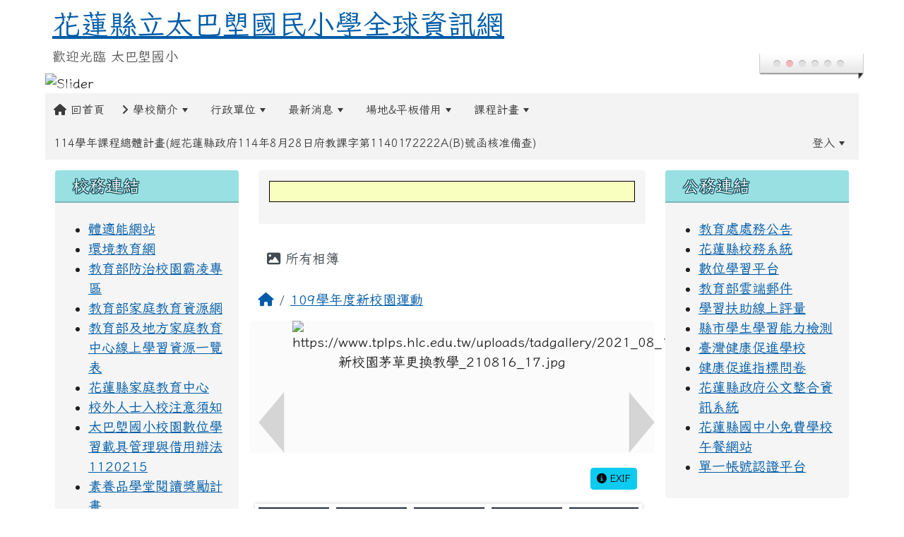

--- FILE ---
content_type: text/html; charset=UTF-8
request_url: https://www.tplps.hlc.edu.tw/modules/tadgallery/view.php?sn=574
body_size: 19405
content:
<!DOCTYPE html>
<html lang="zh-TW">
    <head>
                <!--目前$_SESSION['bootstrap']="5"; -->
        <!--將目前的資料夾名稱，設定為樣板標籤變數 theme_name-->
                
        <!-- theme_id= 8-->
        

                            

        <meta charset="UTF-8">
        <meta name="viewport" content="width=device-width, initial-scale=1.0, shrink-to-fit=no">
        <meta http-equiv="X-UA-Compatible" content="ie=edge">

        
        <meta name="robots" content="index,follow">
        <meta name="keywords" content="新校園茅草更換教學_210816_17.jpg">
        <meta name="description" content="">
        <meta name="rating" content="general">
        <meta name="author" content="HLC XOOPS Group">
        <meta name="copyright" content="Copyright © 2001-2016">
        <meta name="generator" content="XOOPS">
        <meta property="og:title" content="花蓮縣立太巴塱國民小學全球資訊網 - 新校園茅草更換教學_210816_17.jpg">
        <meta property="og:type" content="website">


        <meta property="og:site_name" content="花蓮縣立太巴塱國民小學全球資訊網">
        <!-- 網站的標題及標語 -->
        <title>花蓮縣立太巴塱國民小學全球資訊網 - 新校園茅草更換教學_210816_17.jpg</title>

                <!-- Rss -->
        <link rel="alternate" type="application/rss+xml" title="RSS" href="https://www.tplps.hlc.edu.tw/backend.php">
        <!-- icon -->
        <link href="https://www.tplps.hlc.edu.tw/favicon.ico" rel="SHORTCUT ICON">
        <!-- Sheet Css -->
        <link rel="stylesheet" type="text/css" media="all" title="Style sheet" href="https://www.tplps.hlc.edu.tw/xoops.css">
        <!-- XOOPS theme Sheet Css -->
        <link rel="stylesheet" type="text/css" media="all" title="Style sheet" href="https://www.tplps.hlc.edu.tw/themes/school2022/css/xoops.css">
        <link href="https://www.tplps.hlc.edu.tw/modules/tadtools/bootstrap5/css/bootstrap.css" rel="stylesheet" media="all">
        <!-- theme_color= bootstrap5 -->

        <!-- SmartMenus core CSS (required) -->
        <link href="https://www.tplps.hlc.edu.tw/modules/tadtools/smartmenus/css/sm-core-css.css" media="all" rel="stylesheet">
        <!-- "sm-blue" menu theme (optional, you can use your own CSS, too) -->
                <!-- Theme Sheet Css -->
        <link rel="stylesheet" type="text/css" media="all" href="https://www.tplps.hlc.edu.tw/themes/school2022/css/style.css">

        <!-- 給模組套用的樣板標籤開始 -->
        <script src="https://www.tplps.hlc.edu.tw/browse.php?Frameworks/jquery/jquery.js" type="text/javascript"></script>
<script src="https://www.tplps.hlc.edu.tw/browse.php?Frameworks/jquery/plugins/jquery.ui.js" type="text/javascript"></script>
<script src="https://www.tplps.hlc.edu.tw/modules/tadtools/jquery/jquery.ui.touch-punch.min.js" type="text/javascript"></script>
<script src="https://www.tplps.hlc.edu.tw/include/xoops.js" type="text/javascript"></script>
<script src="https://www.tplps.hlc.edu.tw/themes/school2022/language/tchinese_utf8/script.js" type="text/javascript"></script>
<script src="https://www.tplps.hlc.edu.tw/modules/tadtools/jquery/jquery-migrate-3.5.2.js" type="text/javascript"></script>
<script src="https://www.tplps.hlc.edu.tw/modules/tadtools/colorbox/jquery.colorbox.js" type="text/javascript"></script>
<script src="https://www.tplps.hlc.edu.tw/modules/tadtools/fancyBox/lib/jquery.mousewheel.pack.js" type="text/javascript"></script>
<script src="https://www.tplps.hlc.edu.tw/modules/tadtools/fancyBox/source/jquery.fancybox.js" type="text/javascript"></script>
<script type="text/javascript">
//<![CDATA[

                jQuery(document).ready(function(){
                    $('.fancybox').fancybox({
                    type: 'iframe',
                    fitToView : true,
                    width   : '360',
                    height    : '90%',
                    
                    
                    autoSize  : true,
                    closeClick  : false,
                    openEffect  : 'none',
                    closeEffect : 'none'
                    
                    
                    });
                });
            
//]]></script>
<script src="https://www.tplps.hlc.edu.tw/modules/tadgallery/class/jquery.bxslider/jquery.bxslider.js" type="text/javascript"></script>
<script src="https://www.tplps.hlc.edu.tw/modules/tadgallery/class/leaflet.js" type="text/javascript"></script>
<link rel="stylesheet" href="https://www.tplps.hlc.edu.tw/modules/tadtools/jquery/themes/base/jquery.ui.all.css" type="text/css" />
<link rel="stylesheet" href="https://www.tplps.hlc.edu.tw/language/tchinese_utf8/style.css" type="text/css" />
<link rel="stylesheet" href="https://www.tplps.hlc.edu.tw/media/font-awesome/css/font-awesome.min.css" type="text/css" />
<link rel="stylesheet" href="https://www.tplps.hlc.edu.tw/modules/tadtools/colorbox/colorbox.css" type="text/css" />
<link rel="stylesheet" href="https://www.tplps.hlc.edu.tw/modules/tadtools/css/xoops.css" type="text/css" />
<link rel="stylesheet" href="https://www.tplps.hlc.edu.tw/modules/tadtools/css/fontawesome6/css/all.min.css" type="text/css" />
<link rel="stylesheet" href="https://www.tplps.hlc.edu.tw/modules/tadtools/fancyBox/source/jquery.fancybox.css" type="text/css" />
<link rel="stylesheet" href="https://www.tplps.hlc.edu.tw/modules/tadgallery/class/jquery.bxslider/jquery.bxslider.css" type="text/css" />
<link rel="stylesheet" href="https://www.tplps.hlc.edu.tw/modules/tadgallery/class/leaflet.css" type="text/css" />
<link rel="stylesheet" href="https://www.tplps.hlc.edu.tw/modules/tadtools/css/xoops.css?t=20250304" type="text/css" />


      <meta property="og:title" content="新校園茅草更換教學_210816_17.jpg">
      <meta property="og:description" content="">
      <meta property="og:image" content="https://www.tplps.hlc.edu.tw/uploads/tadgallery/medium/2021_08_16/574_m_新校園茅草更換教學_210816_17.jpg">
      
        <!-- 給模組套用的樣板標籤結束 -->

        <!-- 局部套用的樣式，如果有載入完整樣式 theme_css.tpl 那就不需要這一部份 -->
        <!--導覽工具列、區塊標題CSS設定開始-->
<style type="text/css">
    body {
        color: #202020;
        background-color: #ffffff;
        background-image: url('https://www.tplps.hlc.edu.tw/uploads/tad_themes/school2022/bg/body-bg13.png');        background-position: left top;
        background-repeat: repeat;
        background-attachment: fixed;
        background-size: auto;
        font-size: 1.2rem;
        font-family: Iansui;    }

    a {
        color:#005ca8;
        font-family: Iansui;    }

    a:hover {
        color:#a40019;
    }
    #nav-container, #nav-wrapper {
                    /* position: relative; */
                z-index: 11;
                    background-color:tranparent;
            }

    #xoops_theme_nav {
                                    background: #f3f3f3;
                        }

    /* theme_css_blocks.tpl */
        .leftBlock .blockTitle{
        font-size: 1.5rem;        color: #ffffff;        background-color: #98e0e2;                        text-indent: 9px;            }

    .leftBlock a.block_config,
    .leftBlock a.tad_block_config{
        float: right;
        position: relative;
        z-index: 1;
    }

        .leftBlock{
        position: relative;
background: #f5f5f5;
overflow: hidden;
margin: 15px 0px 15px;
border-radius: 4px;
    }
    
        .leftBlock .blockTitle{
        border-bottom: 2px solid #7cb6b7;
padding: 8px 15px;
text-shadow: 0px 1px #0d4e5c, 1px 0px #0d4e5c, -1px 0px #0d4e5c, 0px -1px #0d4e5c, -1px -1px #0d4e5c, 1px 1px #0d4e5c, 1px -1px #0d4e5c, -1px 1px #0d4e5c;
    }
    
        .leftBlock .blockContent{
        padding: 15px;
    }
    
    .rightBlock .blockTitle{
        font-size: 1.5rem;        color: #ffffff;        background-color: #98e0e2;                        text-indent: 9px;            }

    .rightBlock a.block_config,
    .rightBlock a.tad_block_config{
        float: right;
        position: relative;
        z-index: 1;
    }

        .rightBlock{
        position: relative;
background: #f5f5f5;
overflow: hidden;
margin: 15px 0px 15px;
border-radius: 4px;
    }
    
        .rightBlock .blockTitle{
        border-bottom: 2px solid #7cb6b7;
padding: 8px 15px;
text-shadow: 0px 1px #0d4e5c, 1px 0px #0d4e5c, -1px 0px #0d4e5c, 0px -1px #0d4e5c, -1px -1px #0d4e5c, 1px 1px #0d4e5c, 1px -1px #0d4e5c, -1px 1px #0d4e5c;
    }
    
        .rightBlock .blockContent{
        padding: 15px;
    }
    
    .centerBlock .blockTitle{
        font-size: 1.5rem;        color: #ffffff;        background-color: #98e0e2;                        text-indent: 9px;            }

    .centerBlock a.block_config,
    .centerBlock a.tad_block_config{
        float: right;
        position: relative;
        z-index: 1;
    }

        .centerBlock{
        position: relative;
background: #f5f5f5;
overflow: hidden;
margin: 15px 0px 15px;
border-radius: 4px;
    }
    
        .centerBlock .blockTitle{
        border-bottom: 2px solid #7cb6b7;
padding: 8px 15px;
text-shadow: 0px 1px #0d4e5c, 1px 0px #0d4e5c, -1px 0px #0d4e5c, 0px -1px #0d4e5c, -1px -1px #0d4e5c, 1px 1px #0d4e5c, 1px -1px #0d4e5c, -1px 1px #0d4e5c;
    }
    
        .centerBlock .blockContent{
        padding: 15px;
    }
    
    .centerLeftBlock .blockTitle{
        font-size: 1.5rem;        color: #ffffff;        background-color: #98e0e2;                        text-indent: 9px;            }

    .centerLeftBlock a.block_config,
    .centerLeftBlock a.tad_block_config{
        float: right;
        position: relative;
        z-index: 1;
    }

        .centerLeftBlock{
        position: relative;
background: #f5f5f5;
overflow: hidden;
margin: 15px 0px 15px;
border-radius: 4px;
    }
    
        .centerLeftBlock .blockTitle{
        border-bottom: 2px solid #7cb6b7;
padding: 8px 15px;
text-shadow: 0px 1px #0d4e5c, 1px 0px #0d4e5c, -1px 0px #0d4e5c, 0px -1px #0d4e5c, -1px -1px #0d4e5c, 1px 1px #0d4e5c, 1px -1px #0d4e5c, -1px 1px #0d4e5c;
    }
    
        .centerLeftBlock .blockContent{
        padding: 15px;
    }
    
    .centerRightBlock .blockTitle{
        font-size: 1.5rem;        color: #ffffff;        background-color: #98e0e2;                        text-indent: 9px;            }

    .centerRightBlock a.block_config,
    .centerRightBlock a.tad_block_config{
        float: right;
        position: relative;
        z-index: 1;
    }

        .centerRightBlock{
        position: relative;
background: #f5f5f5;
overflow: hidden;
margin: 15px 0px 15px;
border-radius: 4px;
    }
    
        .centerRightBlock .blockTitle{
        border-bottom: 2px solid #7cb6b7;
padding: 8px 15px;
text-shadow: 0px 1px #0d4e5c, 1px 0px #0d4e5c, -1px 0px #0d4e5c, 0px -1px #0d4e5c, -1px -1px #0d4e5c, 1px 1px #0d4e5c, 1px -1px #0d4e5c, -1px 1px #0d4e5c;
    }
    
        .centerRightBlock .blockContent{
        padding: 15px;
    }
    
    .centerBottomBlock .blockTitle{
        font-size: 1.5rem;        color: #ffffff;        background-color: #98e0e2;                        text-indent: 9px;            }

    .centerBottomBlock a.block_config,
    .centerBottomBlock a.tad_block_config{
        float: right;
        position: relative;
        z-index: 1;
    }

        .centerBottomBlock{
        position: relative;
background: #f5f5f5;
overflow: hidden;
margin: 15px 0px 15px;
border-radius: 4px;
    }
    
        .centerBottomBlock .blockTitle{
        border-bottom: 2px solid #7cb6b7;
padding: 8px 15px;
text-shadow: 0px 1px #0d4e5c, 1px 0px #0d4e5c, -1px 0px #0d4e5c, 0px -1px #0d4e5c, -1px -1px #0d4e5c, 1px 1px #0d4e5c, 1px -1px #0d4e5c, -1px 1px #0d4e5c;
    }
    
        .centerBottomBlock .blockContent{
        padding: 15px;
    }
    
    .centerBottomLeftBlock .blockTitle{
        font-size: 1.5rem;        color: #ffffff;        background-color: #98e0e2;                        text-indent: 9px;            }

    .centerBottomLeftBlock a.block_config,
    .centerBottomLeftBlock a.tad_block_config{
        float: right;
        position: relative;
        z-index: 1;
    }

        .centerBottomLeftBlock{
        position: relative;
background: #f5f5f5;
overflow: hidden;
margin: 15px 0px 15px;
border-radius: 4px;
    }
    
        .centerBottomLeftBlock .blockTitle{
        border-bottom: 2px solid #7cb6b7;
padding: 8px 15px;
text-shadow: 0px 1px #0d4e5c, 1px 0px #0d4e5c, -1px 0px #0d4e5c, 0px -1px #0d4e5c, -1px -1px #0d4e5c, 1px 1px #0d4e5c, 1px -1px #0d4e5c, -1px 1px #0d4e5c;
    }
    
        .centerBottomLeftBlock .blockContent{
        padding: 15px;
    }
    
    .centerBottomRightBlock .blockTitle{
        font-size: 1.5rem;        color: #ffffff;        background-color: #98e0e2;                        text-indent: 9px;            }

    .centerBottomRightBlock a.block_config,
    .centerBottomRightBlock a.tad_block_config{
        float: right;
        position: relative;
        z-index: 1;
    }

        .centerBottomRightBlock{
        position: relative;
background: #f5f5f5;
overflow: hidden;
margin: 15px 0px 15px;
border-radius: 4px;
    }
    
        .centerBottomRightBlock .blockTitle{
        border-bottom: 2px solid #7cb6b7;
padding: 8px 15px;
text-shadow: 0px 1px #0d4e5c, 1px 0px #0d4e5c, -1px 0px #0d4e5c, 0px -1px #0d4e5c, -1px -1px #0d4e5c, 1px 1px #0d4e5c, 1px -1px #0d4e5c, -1px 1px #0d4e5c;
    }
    
        .centerBottomRightBlock .blockContent{
        padding: 15px;
    }
    
    .footerCenterBlock .blockTitle{
        font-size: 1.5rem;        color: #ffffff;        background-color: #98e0e2;                        text-indent: 9px;            }

    .footerCenterBlock a.block_config,
    .footerCenterBlock a.tad_block_config{
        float: right;
        position: relative;
        z-index: 1;
    }

        .footerCenterBlock{
        position: relative;
background: #f5f5f5;
overflow: hidden;
margin: 15px 0px 15px;
border-radius: 4px;
    }
    
        .footerCenterBlock .blockTitle{
        border-bottom: 2px solid #7cb6b7;
padding: 8px 15px;
text-shadow: 0px 1px #0d4e5c, 1px 0px #0d4e5c, -1px 0px #0d4e5c, 0px -1px #0d4e5c, -1px -1px #0d4e5c, 1px 1px #0d4e5c, 1px -1px #0d4e5c, -1px 1px #0d4e5c;
    }
    
        .footerCenterBlock .blockContent{
        padding: 15px;
    }
    
    .footerLeftBlock .blockTitle{
        font-size: 1.5rem;        color: #ffffff;        background-color: #98e0e2;                        text-indent: 9px;            }

    .footerLeftBlock a.block_config,
    .footerLeftBlock a.tad_block_config{
        float: right;
        position: relative;
        z-index: 1;
    }

        .footerLeftBlock{
        position: relative;
background: #f5f5f5;
overflow: hidden;
margin: 15px 0px 15px;
border-radius: 4px;
    }
    
        .footerLeftBlock .blockTitle{
        border-bottom: 2px solid #7cb6b7;
padding: 8px 15px;
text-shadow: 0px 1px #0d4e5c, 1px 0px #0d4e5c, -1px 0px #0d4e5c, 0px -1px #0d4e5c, -1px -1px #0d4e5c, 1px 1px #0d4e5c, 1px -1px #0d4e5c, -1px 1px #0d4e5c;
    }
    
        .footerLeftBlock .blockContent{
        padding: 15px;
    }
    
    .footerRightBlock .blockTitle{
        font-size: 1.5rem;        color: #ffffff;        background-color: #98e0e2;                        text-indent: 9px;            }

    .footerRightBlock a.block_config,
    .footerRightBlock a.tad_block_config{
        float: right;
        position: relative;
        z-index: 1;
    }

        .footerRightBlock{
        position: relative;
background: #f5f5f5;
overflow: hidden;
margin: 15px 0px 15px;
border-radius: 4px;
    }
    
        .footerRightBlock .blockTitle{
        border-bottom: 2px solid #7cb6b7;
padding: 8px 15px;
text-shadow: 0px 1px #0d4e5c, 1px 0px #0d4e5c, -1px 0px #0d4e5c, 0px -1px #0d4e5c, -1px -1px #0d4e5c, 1px 1px #0d4e5c, 1px -1px #0d4e5c, -1px 1px #0d4e5c;
    }
    
        .footerRightBlock .blockContent{
        padding: 15px;
    }
    

    /* theme_css_navbar.tpl */
    .sm-mint {
  border-top: 2px solid #ecfdff;
  border-bottom: 2px solid #ecfdff;
  background: transparent;
}
.sm-mint a, .sm-mint a:hover, .sm-mint a:focus, .sm-mint a:active {
  padding: 15px 12px;
  /* make room for the toggle button (sub indicator) */
  padding-right: 58px;
  color: #3b3b3b;
  font-family: Iansui, ;
  font-size: 1rem;
  font-weight: normal;
  line-height: 17px;
  text-decoration: none;
}
.sm-mint a.current {
  font-weight: bold;
}
.sm-mint a.disabled {
  color: #cccccc;
}
.sm-mint a .sub-arrow {
  position: absolute;
  top: 50%;
  margin-top: -17px;
  left: auto;
  right: 4px;
  width: 34px;
  height: 34px;
  overflow: hidden;
  font: bold 0.875rem/2.125rem monospace !important;
  text-align: center;
  text-shadow: none;
  background: #ecfdffaa;
  color:#3b3b3b;
  border-radius: 4px;
}
.sm-mint a .sub-arrow::before {
  content: '+';
}
.sm-mint a.highlighted .sub-arrow::before {
  content: '-';
}
.sm-mint li {
  border-top: 1px solid #3b3b3b22;
}
.sm-mint > li:first-child {
  border-top: 0;
}
.sm-mint ul {
  background: #ecfdff88;
}

.sm-mint ul a,
.sm-mint ul ul a,
.sm-mint ul ul ul a,
.sm-mint ul ul ul ul a,
.sm-mint ul ul ul ul ul a{
  color: #3b3b3b;
  font-size: 1rem;
  border-left: 8px solid transparent;
}

.sm-mint ul a:hover,
.sm-mint ul a:focus,
.sm-mint ul a:active,
.sm-mint ul ul a:hover,
.sm-mint ul ul a:focus,
.sm-mint ul ul a:active,
.sm-mint ul ul ul a:hover,
.sm-mint ul ul ul a:focus,
.sm-mint ul ul ul a:active,
.sm-mint ul ul ul ul a:hover,
.sm-mint ul ul ul ul a:focus,
.sm-mint ul ul ul ul a:active,
.sm-mint ul ul ul ul ul a:hover,
.sm-mint ul ul ul ul ul a:focus,
.sm-mint ul ul ul ul ul a:active  {
    background: #ecfdffaa;
    color: #3b3b3b;
}

@media (min-width: 768px) {
  /* Switch to desktop layout
  -----------------------------------------------
     These transform the menu tree from
     collapsible to desktop (navbar + dropdowns)
  -----------------------------------------------*/
  /* start... (it's not recommended editing these rules) */
  .sm-mint ul {
    position: absolute;
    width: 12em;
    z-index: 250;
  }

  .sm-mint li {
    float: left;
  }

  .sm-mint.sm-rtl li {
    float: right;
  }

  .sm-mint ul li, .sm-mint.sm-rtl ul li, .sm-mint.sm-vertical li {
    float: none;
  }

  .sm-mint a {
    white-space: nowrap;
  }

  .sm-mint ul a, .sm-mint.sm-vertical a {
    white-space: normal;
  }

  .sm-mint .sm-nowrap > li > a, .sm-mint .sm-nowrap > li > :not(ul) a {
    white-space: nowrap;
  }

  /* ...end */
  .sm-mint {
    border-top: 0;
    background: transparent;
  }
  .sm-mint a, .sm-mint a:hover, .sm-mint a:focus, .sm-mint a:active, .sm-mint a.highlighted {
    padding: 15px 12px;
    color: #3b3b3b;
    border-radius: 4px 4px 0 0;
    border-radius: 0;
  }
  .sm-mint a:hover, .sm-mint a:focus, .sm-mint a:active {
    background: #ecfdffaa;
    color: #3b3b3b;
  }

  .sm-mint a.highlighted {
    background: #ecfdff;
    color: #3b3b3b;
    box-shadow: 0 4px 3px rgba(0, 0, 0, 0.25);
  }


  .sm-mint a.disabled {
    background: transparent;
    color: #cccccc;
    box-shadow: none;
  }
  .sm-mint a.has-submenu {
    padding-right: 34px;
  }

  .sm-mint a .sub-arrow {
    top: 50%;
    margin-top: -3px;
    right: 20px;
    width: 0;
    height: 0;
    border-width: 6px 4.02px 0 4.02px;
    border-style: solid dashed dashed dashed;
    border-color: #3b3b3b transparent transparent transparent;
    background: transparent;
    border-radius: 0;
  }
  .sm-mint a:hover .sub-arrow, .sm-mint a:focus .sub-arrow, .sm-mint a:active .sub-arrow {
    border-color: #3b3b3b transparent transparent transparent;
  }
  .sm-mint a.highlighted .sub-arrow {
    border-color: #3b3b3b transparent transparent transparent;
  }
  .sm-mint a.disabled .sub-arrow {
    border-color: #3b3b3b transparent transparent transparent;
  }
  .sm-mint a .sub-arrow::before {
    display: none;
  }
  .sm-mint li {
    border-top: 0;
  }
  .sm-mint ul {
    border: 0;
    padding: 8px 0;
    background: #ecfdff;
    border-radius: 0 4px 4px 4px;
    box-shadow: 0 4px 3px rgba(0, 0, 0, 0.25);
  }
  .sm-mint ul ul {
    border-radius: 4px;
  }

  .sm-mint ul a, .sm-mint ul a:hover, .sm-mint ul a:focus, .sm-mint ul a:active, .sm-mint ul a.highlighted {
        padding: 12px 20px;
        border-radius: 0;
        border-bottom: 1px solid #00000011;
      }

  .sm-mint ul li:last-child a{
    border-bottom: none;
          padding: 12px 20px 6px;
      }

  .sm-mint ul a:hover, .sm-mint ul a:focus, .sm-mint ul a:active, .sm-mint ul a.highlighted {
    background: #ecfdffaa;
    color: #3b3b3b;
    box-shadow: none;
  }
  .sm-mint ul a.disabled {
    background: transparent;
    color: #b3b3b3;
  }

  .sm-mint ul a.has-submenu {
    padding-right: 20px;
  }

  .sm-mint ul a .sub-arrow {
    right: 10px;
    margin-top: -4.02px;
    border-width: 4.02px 0 4.02px 6px;
    border-style: dashed dashed dashed solid;
    border-color: transparent transparent transparent #3b3b3b;
  }

  .sm-mint ul a:hover .sub-arrow, .sm-mint ul a:focus .sub-arrow, .sm-mint ul a:active .sub-arrow, .sm-mint ul a.highlighted .sub-arrow {
    border-color: transparent transparent transparent #3b3b3b;
  }

  .sm-mint ul a.disabled .sub-arrow {
    border-color: transparent transparent transparent #3b3b3b;
  }
  .sm-mint .scroll-up,
  .sm-mint .scroll-down {
    position: absolute;
    display: none;
    visibility: hidden;
    overflow: hidden;
    background: #ecfdff;
    height: 20px;
  }
  .sm-mint .scroll-up-arrow,
  .sm-mint .scroll-down-arrow {
    position: absolute;
    top: 6px;
    left: 50%;
    margin-left: -8px;
    width: 0;
    height: 0;
    overflow: hidden;
    border-width: 0 6px 8px 6px;
    border-style: dashed dashed solid dashed;
    border-color: transparent transparent #3b3b3b transparent;
  }


  .sm-mint .scroll-down-arrow {
    border-width: 8px 6px 0 6px;
    border-style: solid dashed dashed dashed;
    border-color: #3b3b3b transparent transparent transparent;
  }
  .sm-mint.sm-rtl a.has-submenu {
    padding-right: 20px;
    padding-left: 34px;
  }
  .sm-mint.sm-rtl a .sub-arrow {
    right: auto;
    left: 20px;
  }
  .sm-mint.sm-rtl.sm-vertical {
    border-right: 0;
    border-left: 2px solid #ecfdffaa;
  }
  .sm-mint.sm-rtl.sm-vertical a {
    border-radius: 0 4px 4px 0;
  }
  .sm-mint.sm-rtl.sm-vertical a.has-submenu {
    padding: 10px 20px;
  }
  .sm-mint.sm-rtl.sm-vertical a .sub-arrow {
    right: auto;
    left: 10px;
    border-width: 4.02px 6px 4.02px 0;
    border-style: dashed solid dashed dashed;
    border-color: transparent #3b3b3b transparent transparent;
  }
  .sm-mint.sm-rtl.sm-vertical a:hover .sub-arrow, .sm-mint.sm-rtl.sm-vertical a:focus .sub-arrow, .sm-mint.sm-rtl.sm-vertical a:active .sub-arrow, .sm-mint.sm-rtl.sm-vertical a.highlighted .sub-arrow {
    border-color: transparent #3b3b3b transparent transparent;
  }
  .sm-mint.sm-rtl.sm-vertical a.disabled .sub-arrow {
    border-color: transparent #3b3b3b transparent transparent;
  }
  .sm-mint.sm-rtl ul {
    border-radius: 4px 0 4px 4px;
  }
  .sm-mint.sm-rtl ul a {
    border-radius: 0 !important;
  }
  .sm-mint.sm-rtl ul a.has-submenu {
    padding: 10px 20px !important;
  }
  .sm-mint.sm-rtl ul a .sub-arrow {
    right: auto;
    left: 10px;
    border-width: 4.02px 6px 4.02px 0;
    border-style: dashed solid dashed dashed;
    border-color: transparent #3b3b3b transparent transparent;
  }
  .sm-mint.sm-rtl ul a:hover .sub-arrow, .sm-mint.sm-rtl ul a:focus .sub-arrow, .sm-mint.sm-rtl ul a:active .sub-arrow, .sm-mint.sm-rtl ul a.highlighted .sub-arrow {
    border-color: transparent #3b3b3b transparent transparent;
  }
  .sm-mint.sm-rtl ul a.disabled .sub-arrow {
    border-color: transparent #3b3b3b transparent transparent;
  }
  .sm-mint.sm-vertical {
    border-bottom: 0;
    border-right: 2px solid #ecfdffaa;
  }
  .sm-mint.sm-vertical a {
    padding: 10px 20px;
    border-radius: 4px 0 0 4px;
  }
  .sm-mint.sm-vertical a:hover, .sm-mint.sm-vertical a:focus, .sm-mint.sm-vertical a:active, .sm-mint.sm-vertical a.highlighted {
    background: #ecfdffaa;
    color: #3b3b3b;
    box-shadow: none;
  }
  .sm-mint.sm-vertical a.disabled {
    background: transparent;
    color: #cccccc;
  }
  .sm-mint.sm-vertical a .sub-arrow {
    right: 10px;
    margin-top: -4.02px;
    border-width: 4.02px 0 4.02px 6px;
    border-style: dashed dashed dashed solid;
    border-color: transparent transparent transparent #3b3b3b;
  }
  .sm-mint.sm-vertical a:hover .sub-arrow, .sm-mint.sm-vertical a:focus .sub-arrow, .sm-mint.sm-vertical a:active .sub-arrow, .sm-mint.sm-vertical a.highlighted .sub-arrow {
    border-color: transparent transparent transparent #3b3b3b;
  }
  .sm-mint.sm-vertical a.disabled .sub-arrow {
    border-color: transparent transparent transparent #3b3b3b;
  }
  .sm-mint.sm-vertical ul {
    border-radius: 4px !important;
  }
  .sm-mint.sm-vertical ul a {
    padding: 10px 20px;
  }
}

/*# sourceMappingURL=sm-mint.css.map */

#main-nav {
    border: none;
    position: relative;
    min-height: 3rem;
    }

/* Complete navbar .sm-mint */


.nav-brand {
  float: left;
  margin: 0;
}

.nav-brand a {
  display: block;
    padding: 11px 11px 11px 20px;
    color: #3b3b3b;
  font-size: 1.2rem;
  font-weight: normal;
  text-decoration: none;
}

#main-menu {
  clear: both;
  border-bottom: 0;
}

@media (min-width: 768px) {
  #main-menu {
    clear: none;
  }
}

/* Mobile menu toggle button */

.main-menu-btn {
  float: right;
  margin: 5px 10px;
  position: relative;
  display: inline-block;
  width: 29px;
  height: 29px;
  text-indent: 29px;
  white-space: nowrap;
  overflow: hidden;
  cursor: pointer;
  -webkit-tap-highlight-color: rgba(0, 0, 0, 0);
}

/* hamburger icon */

.main-menu-btn-icon,
.main-menu-btn-icon:before,
.main-menu-btn-icon:after {
  position: absolute;
  top: 50%;
  left: 2px;
  height: 2px;
  width: 24px;
  background: #3b3b3b;
  -webkit-transition: all 0.25s;
  transition: all 0.25s;
}

.main-menu-btn-icon:before {
  content: '';
  top: -7px;
  left: 0;
}

.main-menu-btn-icon:after {
  content: '';
  top: 7px;
  left: 0;
}

/* x icon */

#main-menu-state:checked ~ .main-menu-btn .main-menu-btn-icon {
  height: 0;
  background: transparent;
}

#main-menu-state:checked ~ .main-menu-btn .main-menu-btn-icon:before {
  top: 0;
  -webkit-transform: rotate(-45deg);
  transform: rotate(-45deg);
}

#main-menu-state:checked ~ .main-menu-btn .main-menu-btn-icon:after {
  top: 0;
  -webkit-transform: rotate(45deg);
  transform: rotate(45deg);
}

/* hide menu state checkbox (keep it visible to screen readers) */

#main-menu-state {
  position: absolute;
  width: 1px;
  height: 1px;
  margin: -1px;
  border: 0;
  padding: 0;
  overflow: hidden;
  clip: rect(1px, 1px, 1px, 1px);
}

/* hide the menu in mobile view */

#main-menu-state:not(:checked) ~ #main-menu {
  display: none;
}

#main-menu-state:checked ~ #main-menu {
  display: block;
}

@media (min-width: 768px) {
  /* hide the button in desktop view */
  .main-menu-btn {
    position: absolute;
    top: -99999px;
  }
  /* always show the menu in desktop view */
  #main-menu-state:not(:checked) ~ #main-menu {
    display: block;
  }
}

</style>
<!--導覽工具列、區塊標題CSS設定 by hc-->
        <style type="text/css">
            
#xoops_theme_left_zone{
    background-color:transparent;
    padding: 0px 14px;
}
#xoops_theme_center_zone{
    background-color:transparent;
    padding: 0px 14px;
}
#xoops_theme_right_zone {
    background-color:transparent;
    padding: 0px 14px;
}            #page-wrapper,
#top-wrapper,#top-display,
#logo-wrapper,#logo-display,
#nav-wrapper,#nav-display,
#slide-wrapper,#slide-display,
#base-wrapper,#base-display,
#footer-wrapper,#footer-display,
#bottom-wrapper,#bottom-display
{
    max-width: 100%;
}

#page-wrapper{
    position: relative;
    padding: 0px;
    margin: auto;
                
        background: #ffffff ;    margin-top: 30px;    margin-bottom: 60px;        
            

        padding: 10px;}

#page-display{
            margin: 0px auto;
                    }

#page-display>div{
    padding: 0px;
    margin: 0px;
}


@media (min-width: 768px) {
    #page-wrapper{
            }
}


@media (max-width: 768px) {
    #page-wrapper, #page-display{
        max-width: 100%;
    }

    #page-wrapper{
        padding: 0px;
        margin: 0px;
    }
}

#top-wrapper{
    position: relative;
    padding: 0px;
    margin: auto;
                
    z-index: 11;    background: #ffffff ;    margin-top: 0px;    margin-bottom: 0px;        
            

        }

#top-display{
            margin: 0px auto;
    padding: 0px 0px;        background-color: #ffffff;        }

#top-display>div{
    padding: 0px;
    margin: 0px;
}

    #top-wrapper,
    #top-display,
    #top-display img {
        border-radius: 0px;
    }

@media (min-width: 768px) {
    #top-wrapper{
            }
}


@media (max-width: 768px) {
    #top-wrapper, #top-display{
        max-width: 100%;
    }

    #page-wrapper{
        padding: 0px;
        margin: 0px;
    }
}

#logo-wrapper{
    position: relative;
    padding: 0px;
    margin: auto;
                        max-width:90%;
            
        background: transparent ;    margin-top: 0px;    margin-bottom: 0px;        
            

        }

#logo-display{
            margin: 0px auto;
    padding: 10px;        background-color: transparent;        }

#logo-display>div{
    padding: 0px;
    margin: 0px;
}


@media (min-width: 768px) {
    #logo-wrapper{
            }
}


@media (max-width: 768px) {
    #logo-wrapper, #logo-display{
        max-width: 100%;
    }

    #page-wrapper{
        padding: 0px;
        margin: 0px;
    }
}
#logo-wrapper{
    }

#nav-wrapper{
    position: relative;
    padding: 0px;
    margin: auto;
                        max-width:90%;
            
        background: transparent ;    margin-top: 0px;    margin-bottom: 0px;        
            

        }

#nav-display{
            margin: 0px auto;
    padding: 0px;                }

#nav-display>div{
    padding: 0px;
    margin: 0px;
}

    #nav-wrapper,
    #nav-display,
    #nav-display img {
        border-radius: 0px;
    }

@media (min-width: 768px) {
    #nav-wrapper{
            }
}


@media (max-width: 768px) {
    #nav-wrapper, #nav-display{
        max-width: 100%;
    }

    #page-wrapper{
        padding: 0px;
        margin: 0px;
    }
}                        #nav-display {
            background: #f3f3f3 ;
        }
        #nav-wrapper{
            background: transparent;
        }
    
#main-menu li {
    color:#3b3b3b;
}

#slide-wrapper{
    position: relative;
    padding: 0px;
    margin: auto;
                        max-width:90%;
            
        background: transparent ;    margin-top: 0px;    margin-bottom: 0px;        
            

        }

#slide-display{
            margin: 0px auto;
    padding: 0px;        background-color: transparent;        }

#slide-display>div{
    padding: 0px;
    margin: 0px;
}

    #slide-wrapper,
    #slide-display,
    #slide-display img {
        border-radius: 10px;
    }

@media (min-width: 768px) {
    #slide-wrapper{
            }
}


@media (max-width: 768px) {
    #slide-wrapper, #slide-display{
        max-width: 100%;
    }

    #page-wrapper{
        padding: 0px;
        margin: 0px;
    }
}

#middle-wrapper{
    position: relative;
    padding: 0px;
    margin: auto;
                
        background: transparent ;    margin-top: 0px;    margin-bottom: 0px;        
            

        }

#middle-display{
            max-width:90%;
            margin: 0px auto;
    padding: 10px;        background-color: transparent;        }

#middle-display>div{
    padding: 0px;
    margin: 0px;
}

    #middle-wrapper,
    #middle-display,
    #middle-display img {
        border-radius: 0px;
    }

@media (min-width: 768px) {
    #middle-wrapper{
            }
}


@media (max-width: 768px) {
    #middle-wrapper, #middle-display{
        max-width: 100%;
    }

    #page-wrapper{
        padding: 0px;
        margin: 0px;
    }
}
#content-wrapper{
    position: relative;
    padding: 0px;
    margin: auto;
                        max-width:90%;
            
        background: #ffffff ;    margin-top: 0px;    margin-bottom: 0px;        
            

        }

#content-display{
            margin: 0px auto;
    padding: 0px;                color: #202020;}

#content-display>div{
    padding: 0px;
    margin: 0px;
}

    #content-wrapper,
    #content-display,
    #content-display img {
        border-radius: 0px;
    }

@media (min-width: 768px) {
    #content-wrapper{
            }
}


@media (max-width: 768px) {
    #content-wrapper, #content-display{
        max-width: 100%;
    }

    #page-wrapper{
        padding: 0px;
        margin: 0px;
    }
}


#footer-wrapper{
    position: relative;
    padding: 0px;
    margin: auto;
                        max-width:90%;
            
        background: #f6f6f6 ;    margin-top: 0px;    margin-bottom: 0px;        
            

        }

#footer-display{
            margin: 0px auto;
    padding: px 30px60;        background-color: #f6f6f6;    min-height: 200px;    color: #555555;}

#footer-display>div{
    padding: 0px;
    margin: 0px;
}

    #footer-wrapper,
    #footer-display,
    #footer-display img {
        border-radius: 0px;
    }

@media (min-width: 768px) {
    #footer-wrapper{
            }
}


@media (max-width: 768px) {
    #footer-wrapper, #footer-display{
        max-width: 100%;
    }

    #page-wrapper{
        padding: 0px;
        margin: 0px;
    }
}    #footer-display a,
    #footer-display a:hover,
    #footer-display a:active ,
    #footer-display a:visited {
        color:#555555;
    }


#bottom-wrapper{
    position: relative;
    padding: 0px;
    margin: auto;
                
        background: #585858 ;    margin-top: 0px;    margin-bottom: 0px;        
            

        }

#bottom-display{
            max-width:90%;
            margin: 0px auto;
    padding: 10px;        background-color: #585858;    min-height: 40px;    color: #ffffff;}

#bottom-display>div{
    padding: 0px;
    margin: 0px;
}

    #bottom-wrapper,
    #bottom-display,
    #bottom-display img {
        border-radius: 0px;
    }

@media (min-width: 768px) {
    #bottom-wrapper{
            }
}


@media (max-width: 768px) {
    #bottom-wrapper, #bottom-display{
        max-width: 100%;
    }

    #page-wrapper{
        padding: 0px;
        margin: 0px;
    }
}    #bottom-display a,
    #bottom-display a:hover,
    #bottom-display a:active ,
    #bottom-display a:visited {
        color:#ffffff;
    }

@media (min-width: 768px) {
    #page-wrapper{
        max-width: 90%;
    }
}        </style>

        <!-- 載入bootstrap -->
                <!--Bootstrap js-->
        <script src="https://www.tplps.hlc.edu.tw/modules/tadtools/bootstrap5/js/bootstrap.bundle.js"></script>

        <!-- SmartMenus jQuery plugin -->
        <script type="text/javascript" src="https://www.tplps.hlc.edu.tw/modules/tadtools/smartmenus/jquery.smartmenus.js"></script>


        <script type="text/javascript">
            // SmartMenus init
            $(function() {
                $('#main-menu').smartmenus({
                    hideTimeout: 0,      // 滑鼠移開不延遲關閉
                                            showOnClick: false,
                        noMouseOver: false,// 滑鼠移過開啟
                                        hideOnClick: true, // 點擊外部時關閉
                                        bottomToTopSubMenus: false
                                    });

            // SmartMenus mob
                var $mainMenuState = $('#main-menu-state');
                if ($mainMenuState.length) {
                    // animate mobile menu
                    $mainMenuState.change(function(e) {
                        var $menu = $('#main-menu');
                        if (this.checked) {
                            $menu.hide().slideDown(250, function() { $menu.css('display', ''); });
                        } else {
                            $menu.show().slideUp(250, function() { $menu.css('display', ''); });
                        }
                    });
                    // hide mobile menu beforeunload
                    $(window).bind('beforeunload unload', function() {
                        if ($mainMenuState[0].checked) {
                            $mainMenuState[0].click();
                        }
                    });
                }
            });
        </script>    </head>

    <body >

        <!-- 導覽列區域 -->
        
        
                








                    <div id="logo-wrapper">
                <div id="logo-display" class="container-fluid d-flex justify-content-start">
            <div class="row g-0">

                                                    <div class="col-xl-12 text-start">
                                    <h1>
                    <a href="https://www.tplps.hlc.edu.tw/modules/tadgallery/view.php?=">花蓮縣立太巴塱國民小學全球資訊網</a>
                    </h1>
                    <div class="mt-1 opacity-75">歡迎光臨 太巴塱國小</div>
                            </div>
                        </div>
        </div>
    </div>

                
                            <div id="slide-wrapper">
    <div id="slide-display">
        <div>
                            
            <link rel="stylesheet" type="text/css" media="all"  href="https://www.tplps.hlc.edu.tw/modules/tadtools/themes_common/slider/templatemo/nivo-slider.css">
<script type="text/javascript" src="https://www.tplps.hlc.edu.tw/modules/tadtools/jquery/jquery-migrate-3.5.2.js"></script>
<script type="text/javascript" src="https://www.tplps.hlc.edu.tw/modules/tadtools/themes_common/slider/templatemo/jquery.nivo.slider.pack.js"></script>

<script type='text/javascript'>
$(function(){
    $('#nivoSlider').nivoSlider({
        pauseTime: 5000,
                directionNav: true,
        controlNav: true,
                boxCols: 16
    });
});
</script>

    <!-- 滑動圖片 -->
    <div id="templatemo_slider">
        <div id="slider-wrapper">
            <div id="nivoSlider" class="nivoSlider">
                                                            <a href="https://www.tplps.hlc.edu.tw" >
                            <img src="https://www.tplps.hlc.edu.tw/uploads/tad_themes/school2022/slide/slide_2_8_Mb8.jpg" alt="Slider" title="">
                        </a>
                                                                                <a href="https://www.tplps.hlc.edu.tw" >
                            <img src="https://www.tplps.hlc.edu.tw/uploads/tad_themes/school2022/slide/slide_2_7_4aI.jpg" alt="Slider" title="">
                        </a>
                                                                                <a href="https://www.tplps.hlc.edu.tw" >
                            <img src="https://www.tplps.hlc.edu.tw/uploads/tad_themes/school2022/slide/slide_8_3_fZk.jpg" alt="Slider" title="">
                        </a>
                                                                                <a href="https://www.cdc.gov.tw/Category/MPage/0dlBNJHbkxPBWK_nQUq92Q" target='_blank'>
                            <img src="https://www.tplps.hlc.edu.tw/uploads/tad_themes/school2022/slide/slide_8_4_DhG.jpg" alt="Slider" title="">
                        </a>
                                                                                <a href="http:// cpd.moe.gov.tw/upload/BD28807E-9D44-A1D4-D795-3408DA587793/16012733301182.png " >
                            <img src="https://www.tplps.hlc.edu.tw/uploads/tad_themes/school2022/slide/slide_8_5_l3V.png" alt="Slider" title="">
                        </a>
                                                                                <a href="http:// cpd.moe.gov.tw/upload/BD28807E-9D44-A1D4-D795-3408DA587793/16012733851206.png " >
                            <img src="https://www.tplps.hlc.edu.tw/uploads/tad_themes/school2022/slide/slide_8_6_w4j.png" alt="Slider" title="">
                        </a>
                                                </div>
            <div id="htmlcaption" class="nivo-html-caption">
                <strong>This</strong> is an example of a <em>HTML</em> caption with <a href="#">a link</a>.
            </div>
        </div>
    </div>
                        </div>
    </div>
</div>        
                
        
                






                                <div id="nav-wrapper">
        <div id="nav-display">
            <div>
                <script type="title/javascript" src="https://www.tplps.hlc.edu.tw/modules/tadtools/smartmenus/jquery.smartmenus.min.js"></script>

<script>
    function tad_themes_popup(URL) {
        $.colorbox({iframe:true, width:"80%", height:"90%",href : URL});
    }
</script>

<!-- middle-bottom -->
<nav role="navigation" id="main-nav">

    <!-- Mobile menu toggle button (hamburger/x icon) -->
    <input id="main-menu-state" type="checkbox" />
    <label class="main-menu-btn" for="main-menu-state">
    <span class="main-menu-btn-icon"></span> Toggle main menu visibility
    </label>


                

    <ul id="main-menu" class="sm sm-mint d-md-flex flex-md-wrap">
                    <li>
                <a href="https://www.tplps.hlc.edu.tw/index.php"><i class="fa fa-home" aria-hidden="true"></i> 回首頁</a>
            </li>
                                    <li>
        <a href="https://www.tplps.hlc.edu.tw/modules/tadnews/page.php?ncsn=9" target="_self"><i class="fa fa-angle-right"></i> 學校簡介</a>
                                    <ul>
                    <li>

                <a href="https://www.tplps.hlc.edu.tw/modules/tadnews/page.php?ncsn=9&nsn=11" target="_self" title="學校簡介"> 學校簡介</a>
                            </li>
                    <li>

                <a href="https://www.tplps.hlc.edu.tw/modules/tadnews/page.php?ncsn=9&nsn=12" target="_self" title="學校沿革"> 學校沿革</a>
                            </li>
                    <li>

                <a href="https://www.tplps.hlc.edu.tw/modules/tadnews/page.php?ncsn=9&nsn=13" target="_self" title="歷任校長"> 歷任校長</a>
                            </li>
                    <li>

                <a href="https://www.tplps.hlc.edu.tw/modules/tadnews/page.php?ncsn=9&nsn=14" target="_self" title="學校願景"> 學校願景</a>
                            </li>
                    <li>

                <a href="https://www.tplps.hlc.edu.tw/modules/tadnews/page.php?ncsn=9&nsn=15" target="_self" title="學校故事"> 學校故事</a>
                            </li>
                    <li>

                <a href="https://www.tplps.hlc.edu.tw/modules/tadnews/page.php?ncsn=9&nsn=16" target="_self" title="學校位置"> 學校位置</a>
                            </li>
            </ul>
            </li>
    <li>
        <a href="#" > 行政單位</a>
                                    <ul>
                    <li>

                <a href="https://www.tplps.hlc.edu.tw/modules/tadnews/page.php?ncsn=36" target="_self" title="校長室"><i class="fa fa-angle-right"></i> 校長室</a>
                                                            <ul>
                    <li>

                <a href="https://www.tplps.hlc.edu.tw/modules/tadnews/page.php?ncsn=36&nsn=437" target="_self" title="關於校長室"> 關於校長室</a>
                            </li>
            </ul>
                            </li>
                    <li>

                <a href="https://www.tplps.hlc.edu.tw/modules/tadnews/page.php?ncsn=24" target="_self" title="教導處"><i class="fa fa-angle-right"></i> 教導處</a>
                                                            <ul>
                    <li>

                <a href="https://www.tplps.hlc.edu.tw/modules/tadnews/page.php?ncsn=24&nsn=878" target="_self" title="114學年學校行事曆"> 114學年學校行事曆</a>
                            </li>
                    <li>

                <a href="https://www.tplps.hlc.edu.tw/modules/tadnews/page.php?ncsn=24&nsn=1589" target="_self" title="加強宣導數位素養教育"> 加強宣導數位素養教育</a>
                            </li>
                    <li>

                <a href="https://www.tplps.hlc.edu.tw/modules/tadnews/page.php?ncsn=24&nsn=286" target="_self" title="關於教導處"> 關於教導處</a>
                            </li>
            </ul>
                            </li>
                    <li>

                <a href="https://www.tplps.hlc.edu.tw/modules/tadnews/page.php?ncsn=25" target="_self" title="總務處"><i class="fa fa-angle-right"></i> 總務處</a>
                                                            <ul>
                    <li>

                <a href="https://www.tplps.hlc.edu.tw/modules/tadnews/page.php?ncsn=25&nsn=287" target="_self" title="關於總務處"> 關於總務處</a>
                            </li>
                    <li>

                <a href="https://www.tplps.hlc.edu.tw/modules/tadnews/page.php?ncsn=25&nsn=391" target="_self" title="花蓮縣太巴塱國小東富校區110年認養計畫評審會議議程"> 花蓮縣太巴塱國小東富校區110年認養計畫評審會議議程</a>
                            </li>
                    <li>

                <a href="https://www.tplps.hlc.edu.tw/modules/tadnews/page.php?ncsn=25&nsn=393" target="_self" title="花蓮縣太巴塱國小東富校區認養評選作業辦法"> 花蓮縣太巴塱國小東富校區認養評選作業辦法</a>
                            </li>
                    <li>

                <a href="https://www.tplps.hlc.edu.tw/modules/tadnews/page.php?ncsn=25&nsn=395" target="_self" title="110年東富校區認養計畫公開評審最優機構排序名單"> 110年東富校區認養計畫公開評審最優機構排序名單</a>
                            </li>
                    <li>

                <a href="https://www.tplps.hlc.edu.tw/modules/tadnews/page.php?ncsn=25&nsn=1122" target="_self" title="本校東富國小校區認養管理期限將於112.12.31屆滿，有意願有能力之機構，請於112年10月31日前提出申請作業，如有複數案件申請，將辦理公開評選作業，日期另訂並紙本公文寄發。"> 本校東富國小校區認養管理期限將於112.12.31屆滿，有意願有能力之機構，請於112年10月31日前提出申請作業，如有複數案件申請，將辦理公開評選作業，日期另訂並紙本公文寄發。</a>
                            </li>
            </ul>
                            </li>
                    <li>

                <a href="https://www.tplps.hlc.edu.tw/modules/tadnews/page.php?ncsn=26" target="_self" title="幼兒園"><i class="fa fa-angle-right"></i> 幼兒園</a>
                                                            <ul>
                    <li>

                <a href="https://www.tplps.hlc.edu.tw/modules/tadnews/page.php?ncsn=26&nsn=288" target="_self" title="關於幼兒園"> 關於幼兒園</a>
                            </li>
            </ul>
                            </li>
                    <li>

                <a href="https://www.tplps.hlc.edu.tw/modules/tadnews/page.php?ncsn=27" target="_self" title="人事室"><i class="fa fa-angle-right"></i> 人事室</a>
                                                            <ul>
                    <li>

                <a href="https://www.tplps.hlc.edu.tw/modules/tadnews/page.php?ncsn=27&nsn=289" target="_self" title="關於人事室"> 關於人事室</a>
                            </li>
            </ul>
                            </li>
            </ul>
            </li>
    <li>
        <a href="#" > 最新消息</a>
                                    <ul>
                    <li>

                <a href="https://www.tplps.hlc.edu.tw/modules/tadnews/post.php" target="_self" title="發佈文章"> 發佈文章</a>
                            </li>
                    <li>

                <a href="https://www.tplps.hlc.edu.tw/modules/tad_honor/" target="" title="榮譽榜"> 榮譽榜</a>
                            </li>
                    <li>

                <a href="https://www.tplps.hlc.edu.tw/modules/tadgallery/" target="" title="電子相簿"> 電子相簿</a>
                            </li>
                    <li>

                <a href="https://www.tplps.hlc.edu.tw/modules/tad_cal/" target="" title="行事曆"> 行事曆</a>
                            </li>
            </ul>
            </li>
    <li>
        <a href="#" > 場地&平板借用</a>
                                    <ul>
                    <li>

                <a href="https://www.tplps.hlc.edu.tw/modules/jill_booking/index.php" target="" title="預約場地&平板電腦"> 預約場地&平板電腦</a>
                            </li>
                    <li>

                <a href="https://www.tplps.hlc.edu.tw/modules/modules/index.php" target="" title="設備借用"> 設備借用</a>
                            </li>
            </ul>
            </li>
    <li>
        <a href="#" > 課程計畫</a>
                                    <ul>
                    <li>

                <a href="https://eschool.hlc.edu.tw/web-set_week_ilc/rest/service/view/public/SWlYZDJjZzNUc1orVTltOCthK2Y3dz09" target="_self" title="歷年課程教學計劃"><i class="fa fa-folder-open"></i> 歷年課程教學計劃</a>
                            </li>
            </ul>
            </li>
    <li>
        <a href="https://eschool.hlc.edu.tw/web-set_week_ilc/rest/service/view/public/SWlYZDJjZzNUc1orVTltOCthK2Y3dz09" target="_blank"> 114學年課程總體計畫(經花蓮縣政府114年8月28日府教課字第1140172222A(B)號函核准備查)</a>
            </li>
        <li class="flex-grow-1 hide-in-phone">
            <a accesskey="U" href="#xoops_theme_nav_key" title="上方導覽工具列" id="xoops_theme_nav_key" style="color: transparent; font-size: 0.625rem;" class="disabled">:::</a>
        </li>

        
                    <li>
                <a href="#">
                登入                </a>
                    <ul>

            <li>
            <form action="https://www.tplps.hlc.edu.tw/user.php" method="post">
                <fieldset style="min-width: 200px; margin: 10px;">
                    <legend>
                        登入                    </legend>
                                        <div class="form-group row mb-3">
                        <label class="col-md-4 col-form-label text-sm-end" for="uname">
                            帳號
                        </label>
                        <div class="col-md-8">
                            <input type="text" name="uname"  id="uname" placeholder="請輸入帳號"  class="form-control">
                        </div>
                    </div>

                    <div class="form-group row mb-3">
                        <label class="col-md-4 col-form-label text-sm-end" for="pass">
                            密碼
                        </label>
                        <div class="col-md-8">
                        <input type="password" name="pass" id="pass" placeholder="請輸入密碼" class="form-control">
                        </div>
                    </div>

                    <div class="form-group row mb-3">
                        <label class="col-md-4 col-form-label text-sm-end">
                        </label>
                        <div class="col-md-8 d-grid gap-2">
                            <input type="hidden" name="xoops_redirect" value="/modules/tadgallery/view.php?sn=574">
                            <input type="hidden" name="rememberme" value="On">
                            <input type="hidden" name="op" value="login">
                            <input type="hidden" name="xoops_login" value="1">
                            <button type="submit" class="btn btn-primary btn-block">登入</button>
                        </div>
                    </div>
                </fieldset>

                            </form>
        </li>
    
            <li>
            <div class="row">
                                                            <div class="col-12">
                            <a href="https://www.tplps.hlc.edu.tw/modules/tad_login/index.php?login&op=hlc_oidc" class="btn me-2" style="display: block; margin: 4px; border: none; ">
                                <img src="https://www.tplps.hlc.edu.tw/modules/tad_login/images/oidc/hlc.png" alt="使用 花蓮縣教育雲 OIDC 快速登入" title="使用 花蓮縣教育雲 OIDC 快速登入" style="width: 32px;height: 32px;object-fit: contain;">
                                使用 花蓮縣教育雲 OIDC 快速登入
                            </a>
                        </div>
                                                </div>
        </li>
    
        <li>
            <a href="https://www.tplps.hlc.edu.tw/modules/tadtools/ajax_file.php?op=remove_json" title="重整畫面圖示">
                <i class="fa fa-refresh"></i> 重取設定
            </a>
        </li>
    </ul>
            </li>
            </ul>
</nav>

<!-- $use_pin = 0 , $pin_zone = top , $navbar_pos = middle-bottom -->

<script type="text/javascript">
    document.addEventListener('click',function(e){
        // Hamburger menu
        if(e.target.classList.contains('hamburger-toggle')){
            e.target.children[0].classList.toggle('active');
        }
    });

    $(document).ready(function(){
        if($( window ).width() > 768){
            $('li.hide-in-phone').show();
        }else{
            $('li.hide-in-phone').hide();
        }
    });

    $( window ).resize(function() {
        if($( window ).width() > 768){
            $('li.hide-in-phone').show();
        }else{
            $('li.hide-in-phone').hide();
        }
    });
</script>            </div>
        </div>
    </div>
        

                <div class="d-flex flex-column">
            <div class="flex-grow-1">
                                <div id="content-wrapper">
    <div id="content-display">
        <div class="container-fluid">
            <!-- 載入布局 -->
            <div id="xoops_theme_content_zone" class="row g-0">
            <!-- 若是有左、右區塊 -->

        <div id="xoops_theme_center_zone" class="col-xl-6 order-lg-2" style="">
            <a accesskey="C" href="#xoops_theme_center_zone" title="中間區域（包含中間區塊及主內容）" id="xoops_theme_center_zone_key" style="color: transparent; font-size: 0.625rem; position: absolute;">:::</a>
<div id="xoops_theme_center" style="">
                            <div class="centerBlock">
                    <div>
        </div>
                <div class="blockContent" style="clear:both;">
                    <link href="https://www.tplps.hlc.edu.tw/modules/tad_blocks/type/marquee/jquery.marquee/css/jquery.marquee.css" rel="stylesheet" type="text/css"><script type="text/javascript" src="https://www.tplps.hlc.edu.tw/modules/tad_blocks/type/marquee/jquery.marquee/lib/jquery.marquee.js"></script><style type="text/css" media="screen">ul#tad_blocks_marquee2 {    width: 100%;    height: 30px;    background-color: #f9ffbf;    border: 1px solid #000000;}ul#tad_blocks_marquee2 li {    font-size: 1.25em;    color: #000000;    padding: 4px 5px;}ul#tad_blocks_marquee2 li>a {    color: #000000;}</style><script type="text/javascript">$(document).ready(function (){    $("#tad_blocks_marquee2").marquee2({yScroll: "bottom"});});</script><ul id="tad_blocks_marquee2"></ul>

                </div>
            </div>
                <div class="row">
        <div class="col-md-6"></div>
        <div class="col-md-6"></div>
    </div>

        <div id="xoops_contents">
        
        <nav class='toolbar_bootstrap_nav'>
            <ul>
            <li ><a href='https://www.tplps.hlc.edu.tw/modules/tadgallery/index.php' ><i class='fa fa-image'></i> 所有相簿</a></li>
            </ul>
        </nav>

<script>
    $(document).ready(function(){
        $('.slider1').bxSlider({
            slideWidth: 100,
            minSlides: 2,
            maxSlides: 12,
            slideMargin: 10
        });
    });
</script>



        <nav aria-label='breadcrumb'>
        <ol class='breadcrumb'>
            <li class='breadcrumb-item '><a href='index.php?csn=0'><i class='fa fa-home'></i></a></li><li class='breadcrumb-item active'><a href='index.php?csn=4'>109學年度新校園運動</a></li>
        </ol>
        </nav>
<div id="photo574"></div>
<h2 style="display:none;">Photo</h2>

<div class="row" style="background-color:#FBFBFB;">
  <div class="col-sm-1" style="text-align:right;">
    <a href="view.php?sn=573"><img src="images/left.png" style="margin-top:100px;" alt="Back" title="Last photo"></a>  </div>
  <div class="col-sm-10 text-center">

          <h1 class="sr-only visually-hidden" style="display: none;">https://www.tplps.hlc.edu.tw/uploads/tadgallery/2021_08_16/574_新校園茅草更換教學_210816_17.jpg</h1>
              <img src="https://www.tplps.hlc.edu.tw/uploads/tadgallery/2021_08_16/574_新校園茅草更換教學_210816_17.jpg" style="max-width: 100%;" alt="https://www.tplps.hlc.edu.tw/uploads/tadgallery/2021_08_16/574_新校園茅草更換教學_210816_17.jpg " title="https://www.tplps.hlc.edu.tw/uploads/tadgallery/2021_08_16/574_新校園茅草更換教學_210816_17.jpg ">
        
  </div>
  <div class="col-sm-1">
    <a href="view.php?sn=575"><img src="images/right.png" style="margin-top:100px;" alt="Next" title="Next photo"></a>  </div>
</div>

<div class="row" style="margin:20px 0px;">
  <div class="col-sm-4 text-left text-start"></div>
  <div class="col-sm-8 text-right text-end">
    <div class="btn-group">
      
                      <a href="exif.php?sn=574" class="fancybox fancybox.ajax btn btn-sm btn-info"><i class="fa fa-info-circle"></i> EXIF</a>

              
    </div>
  </div>
</div>


    <div class="slider1">
                        <div class="slide" onClick="location.href='view.php?sn=574#photo574'" onkeypress="location.href='view.php?sn=574#photo574'" style="cursor:pointer;height:80px;background: url('https://www.tplps.hlc.edu.tw/uploads/tadgallery/small/2021_08_16/574_s_新校園茅草更換教學_210816_17.jpg') center center/cover no-repeat #252a44;"></div>
                  <div class="slide" onClick="location.href='view.php?sn=575#photo575'" onkeypress="location.href='view.php?sn=575#photo575'" style="cursor:pointer;height:80px;background: url('https://www.tplps.hlc.edu.tw/uploads/tadgallery/small/2021_08_16/575_s_新校園茅草更換教學_210816_18.jpg') center center/cover no-repeat #252a44;"></div>
                  <div class="slide" onClick="location.href='view.php?sn=576#photo576'" onkeypress="location.href='view.php?sn=576#photo576'" style="cursor:pointer;height:80px;background: url('https://www.tplps.hlc.edu.tw/uploads/tadgallery/small/2021_08_16/576_s_新校園茅草更換教學_210816_19.jpg') center center/cover no-repeat #252a44;"></div>
                  <div class="slide" onClick="location.href='view.php?sn=577#photo577'" onkeypress="location.href='view.php?sn=577#photo577'" style="cursor:pointer;height:80px;background: url('https://www.tplps.hlc.edu.tw/uploads/tadgallery/small/2021_08_16/577_s_新校園茅草更換教學_210816_20.jpg') center center/cover no-repeat #252a44;"></div>
                  <div class="slide" onClick="location.href='view.php?sn=578#photo578'" onkeypress="location.href='view.php?sn=578#photo578'" style="cursor:pointer;height:80px;background: url('https://www.tplps.hlc.edu.tw/uploads/tadgallery/small/2021_08_16/578_s_新校園茅草更換教學_210816_21.jpg') center center/cover no-repeat #252a44;"></div>
                  <div class="slide" onClick="location.href='view.php?sn=579#photo579'" onkeypress="location.href='view.php?sn=579#photo579'" style="cursor:pointer;height:80px;background: url('https://www.tplps.hlc.edu.tw/uploads/tadgallery/small/2021_08_16/579_s_新校園茅草更換教學_210816_22.jpg') center center/cover no-repeat #252a44;"></div>
                  <div class="slide" onClick="location.href='view.php?sn=580#photo580'" onkeypress="location.href='view.php?sn=580#photo580'" style="cursor:pointer;height:80px;background: url('https://www.tplps.hlc.edu.tw/uploads/tadgallery/small/2021_08_16/580_s_新校園茅草更換教學_210816_23.jpg') center center/cover no-repeat #252a44;"></div>
                  <div class="slide" onClick="location.href='view.php?sn=581#photo581'" onkeypress="location.href='view.php?sn=581#photo581'" style="cursor:pointer;height:80px;background: url('https://www.tplps.hlc.edu.tw/uploads/tadgallery/small/2021_08_16/581_s_新校園茅草更換教學_210816_24.jpg') center center/cover no-repeat #252a44;"></div>
                  <div class="slide" onClick="location.href='view.php?sn=582#photo582'" onkeypress="location.href='view.php?sn=582#photo582'" style="cursor:pointer;height:80px;background: url('https://www.tplps.hlc.edu.tw/uploads/tadgallery/small/2021_08_16/582_s_新校園茅草更換教學_210816_25.jpg') center center/cover no-repeat #252a44;"></div>
                  <div class="slide" onClick="location.href='view.php?sn=583#photo583'" onkeypress="location.href='view.php?sn=583#photo583'" style="cursor:pointer;height:80px;background: url('https://www.tplps.hlc.edu.tw/uploads/tadgallery/small/2021_08_16/583_s_新校園茅草更換教學_210816_26.jpg') center center/cover no-repeat #252a44;"></div>
                  <div class="slide" onClick="location.href='view.php?sn=584#photo584'" onkeypress="location.href='view.php?sn=584#photo584'" style="cursor:pointer;height:80px;background: url('https://www.tplps.hlc.edu.tw/uploads/tadgallery/small/2021_08_16/584_s_新校園茅草更換教學_210816_27.jpg') center center/cover no-repeat #252a44;"></div>
                  <div class="slide" onClick="location.href='view.php?sn=585#photo585'" onkeypress="location.href='view.php?sn=585#photo585'" style="cursor:pointer;height:80px;background: url('https://www.tplps.hlc.edu.tw/uploads/tadgallery/small/2021_08_16/585_s_新校園茅草更換教學_210816_28.jpg') center center/cover no-repeat #252a44;"></div>
                  <div class="slide" onClick="location.href='view.php?sn=586#photo586'" onkeypress="location.href='view.php?sn=586#photo586'" style="cursor:pointer;height:80px;background: url('https://www.tplps.hlc.edu.tw/uploads/tadgallery/small/2021_08_16/586_s_新校園茅草更換教學_210816_29.jpg') center center/cover no-repeat #252a44;"></div>
                  <div class="slide" onClick="location.href='view.php?sn=587#photo587'" onkeypress="location.href='view.php?sn=587#photo587'" style="cursor:pointer;height:80px;background: url('https://www.tplps.hlc.edu.tw/uploads/tadgallery/small/2021_08_16/587_s_新校園茅草更換教學_210816_30.jpg') center center/cover no-repeat #252a44;"></div>
                  <div class="slide" onClick="location.href='view.php?sn=588#photo588'" onkeypress="location.href='view.php?sn=588#photo588'" style="cursor:pointer;height:80px;background: url('https://www.tplps.hlc.edu.tw/uploads/tadgallery/small/2021_08_16/588_s_新校園茅草更換教學_210816_31.jpg') center center/cover no-repeat #252a44;"></div>
                  <div class="slide" onClick="location.href='view.php?sn=589#photo589'" onkeypress="location.href='view.php?sn=589#photo589'" style="cursor:pointer;height:80px;background: url('https://www.tplps.hlc.edu.tw/uploads/tadgallery/small/2021_08_16/589_s_新校園茅草更換教學_210816_32.jpg') center center/cover no-repeat #252a44;"></div>
                  <div class="slide" onClick="location.href='view.php?sn=590#photo590'" onkeypress="location.href='view.php?sn=590#photo590'" style="cursor:pointer;height:80px;background: url('https://www.tplps.hlc.edu.tw/uploads/tadgallery/small/2021_08_16/590_s_新校園茅草更換教學_210816_33.jpg') center center/cover no-repeat #252a44;"></div>
                  <div class="slide" onClick="location.href='view.php?sn=591#photo591'" onkeypress="location.href='view.php?sn=591#photo591'" style="cursor:pointer;height:80px;background: url('https://www.tplps.hlc.edu.tw/uploads/tadgallery/small/2021_08_16/591_s_新校園茅草更換教學_210816_34.jpg') center center/cover no-repeat #252a44;"></div>
                  <div class="slide" onClick="location.href='view.php?sn=592#photo592'" onkeypress="location.href='view.php?sn=592#photo592'" style="cursor:pointer;height:80px;background: url('https://www.tplps.hlc.edu.tw/uploads/tadgallery/small/2021_08_16/592_s_新校園茅草更換教學_210816_35.jpg') center center/cover no-repeat #252a44;"></div>
                  <div class="slide" onClick="location.href='view.php?sn=593#photo593'" onkeypress="location.href='view.php?sn=593#photo593'" style="cursor:pointer;height:80px;background: url('https://www.tplps.hlc.edu.tw/uploads/tadgallery/small/2021_08_16/593_s_新校園茅草更換教學_210816_36.jpg') center center/cover no-repeat #252a44;"></div>
                  <div class="slide" onClick="location.href='view.php?sn=594#photo594'" onkeypress="location.href='view.php?sn=594#photo594'" style="cursor:pointer;height:80px;background: url('https://www.tplps.hlc.edu.tw/uploads/tadgallery/small/2021_08_16/594_s_新校園茅草更換教學_210816_37.jpg') center center/cover no-repeat #252a44;"></div>
                  <div class="slide" onClick="location.href='view.php?sn=595#photo595'" onkeypress="location.href='view.php?sn=595#photo595'" style="cursor:pointer;height:80px;background: url('https://www.tplps.hlc.edu.tw/uploads/tadgallery/small/2021_08_16/595_s_新校園茅草更換教學_210816_38.jpg') center center/cover no-repeat #252a44;"></div>
                  <div class="slide" onClick="location.href='view.php?sn=596#photo596'" onkeypress="location.href='view.php?sn=596#photo596'" style="cursor:pointer;height:80px;background: url('https://www.tplps.hlc.edu.tw/uploads/tadgallery/small/2021_08_16/596_s_新校園茅草更換教學_210816_39.jpg') center center/cover no-repeat #252a44;"></div>
                  <div class="slide" onClick="location.href='view.php?sn=597#photo597'" onkeypress="location.href='view.php?sn=597#photo597'" style="cursor:pointer;height:80px;background: url('https://www.tplps.hlc.edu.tw/uploads/tadgallery/small/2021_08_16/597_s_新校園茅草更換教學_210816_40.jpg') center center/cover no-repeat #252a44;"></div>
                  <div class="slide" onClick="location.href='view.php?sn=598#photo598'" onkeypress="location.href='view.php?sn=598#photo598'" style="cursor:pointer;height:80px;background: url('https://www.tplps.hlc.edu.tw/uploads/tadgallery/small/2021_08_16/598_s_新校園茅草更換教學_210816_41.jpg') center center/cover no-repeat #252a44;"></div>
                  <div class="slide" onClick="location.href='view.php?sn=599#photo599'" onkeypress="location.href='view.php?sn=599#photo599'" style="cursor:pointer;height:80px;background: url('https://www.tplps.hlc.edu.tw/uploads/tadgallery/small/2021_08_16/599_s_新校園茅草更換教學_210816_42.jpg') center center/cover no-repeat #252a44;"></div>
                  <div class="slide" onClick="location.href='view.php?sn=600#photo600'" onkeypress="location.href='view.php?sn=600#photo600'" style="cursor:pointer;height:80px;background: url('https://www.tplps.hlc.edu.tw/uploads/tadgallery/small/2021_08_16/600_s_新校園茅草更換教學_210816_43.jpg') center center/cover no-repeat #252a44;"></div>
                  <div class="slide" onClick="location.href='view.php?sn=601#photo601'" onkeypress="location.href='view.php?sn=601#photo601'" style="cursor:pointer;height:80px;background: url('https://www.tplps.hlc.edu.tw/uploads/tadgallery/small/2021_08_16/601_s_新校園茅草更換教學_210816_44.jpg') center center/cover no-repeat #252a44;"></div>
                  <div class="slide" onClick="location.href='view.php?sn=602#photo602'" onkeypress="location.href='view.php?sn=602#photo602'" style="cursor:pointer;height:80px;background: url('https://www.tplps.hlc.edu.tw/uploads/tadgallery/small/2021_08_16/602_s_新校園茅草更換教學_210816_45.jpg') center center/cover no-repeat #252a44;"></div>
                  <div class="slide" onClick="location.href='view.php?sn=603#photo603'" onkeypress="location.href='view.php?sn=603#photo603'" style="cursor:pointer;height:80px;background: url('https://www.tplps.hlc.edu.tw/uploads/tadgallery/small/2021_08_16/603_s_新校園茅草更換教學_210816_46.jpg') center center/cover no-repeat #252a44;"></div>
                  <div class="slide" onClick="location.href='view.php?sn=604#photo604'" onkeypress="location.href='view.php?sn=604#photo604'" style="cursor:pointer;height:80px;background: url('https://www.tplps.hlc.edu.tw/uploads/tadgallery/small/2021_08_16/604_s_新校園茅草更換教學_210816_47.jpg') center center/cover no-repeat #252a44;"></div>
                  <div class="slide" onClick="location.href='view.php?sn=605#photo605'" onkeypress="location.href='view.php?sn=605#photo605'" style="cursor:pointer;height:80px;background: url('https://www.tplps.hlc.edu.tw/uploads/tadgallery/small/2021_08_16/605_s_新校園茅草更換教學_210816_48.jpg') center center/cover no-repeat #252a44;"></div>
                  <div class="slide" onClick="location.href='view.php?sn=606#photo606'" onkeypress="location.href='view.php?sn=606#photo606'" style="cursor:pointer;height:80px;background: url('https://www.tplps.hlc.edu.tw/uploads/tadgallery/small/2021_08_16/606_s_新校園茅草更換教學_210816_49.jpg') center center/cover no-repeat #252a44;"></div>
                  <div class="slide" onClick="location.href='view.php?sn=607#photo607'" onkeypress="location.href='view.php?sn=607#photo607'" style="cursor:pointer;height:80px;background: url('https://www.tplps.hlc.edu.tw/uploads/tadgallery/small/2021_08_16/607_s_新校園茅草更換教學_210816_50.jpg') center center/cover no-repeat #252a44;"></div>
                  <div class="slide" onClick="location.href='view.php?sn=608#photo608'" onkeypress="location.href='view.php?sn=608#photo608'" style="cursor:pointer;height:80px;background: url('https://www.tplps.hlc.edu.tw/uploads/tadgallery/small/2021_08_16/608_s_新校園茅草更換教學_210816_51.jpg') center center/cover no-repeat #252a44;"></div>
                  <div class="slide" onClick="location.href='view.php?sn=609#photo609'" onkeypress="location.href='view.php?sn=609#photo609'" style="cursor:pointer;height:80px;background: url('https://www.tplps.hlc.edu.tw/uploads/tadgallery/small/2021_08_16/609_s_新校園茅草更換教學_210816_52.jpg') center center/cover no-repeat #252a44;"></div>
                  <div class="slide" onClick="location.href='view.php?sn=610#photo610'" onkeypress="location.href='view.php?sn=610#photo610'" style="cursor:pointer;height:80px;background: url('https://www.tplps.hlc.edu.tw/uploads/tadgallery/small/2021_08_16/610_s_新校園茅草更換教學_210816_53.jpg') center center/cover no-repeat #252a44;"></div>
                  <div class="slide" onClick="location.href='view.php?sn=611#photo611'" onkeypress="location.href='view.php?sn=611#photo611'" style="cursor:pointer;height:80px;background: url('https://www.tplps.hlc.edu.tw/uploads/tadgallery/small/2021_08_16/611_s_新校園茅草更換教學_210816_54.jpg') center center/cover no-repeat #252a44;"></div>
                  <div class="slide" onClick="location.href='view.php?sn=612#photo612'" onkeypress="location.href='view.php?sn=612#photo612'" style="cursor:pointer;height:80px;background: url('https://www.tplps.hlc.edu.tw/uploads/tadgallery/small/2021_08_16/612_s_新校園茅草更換教學_210816_55.jpg') center center/cover no-repeat #252a44;"></div>
                  <div class="slide" onClick="location.href='view.php?sn=613#photo613'" onkeypress="location.href='view.php?sn=613#photo613'" style="cursor:pointer;height:80px;background: url('https://www.tplps.hlc.edu.tw/uploads/tadgallery/small/2021_08_16/613_s_新校園茅草更換教學_210816_56.jpg') center center/cover no-repeat #252a44;"></div>
                  <div class="slide" onClick="location.href='view.php?sn=614#photo614'" onkeypress="location.href='view.php?sn=614#photo614'" style="cursor:pointer;height:80px;background: url('https://www.tplps.hlc.edu.tw/uploads/tadgallery/small/2021_08_16/614_s_新校園茅草更換教學_210816_57.jpg') center center/cover no-repeat #252a44;"></div>
                  <div class="slide" onClick="location.href='view.php?sn=615#photo615'" onkeypress="location.href='view.php?sn=615#photo615'" style="cursor:pointer;height:80px;background: url('https://www.tplps.hlc.edu.tw/uploads/tadgallery/small/2021_08_16/615_s_新校園茅草更換教學_210816_58.jpg') center center/cover no-repeat #252a44;"></div>
                  <div class="slide" onClick="location.href='view.php?sn=616#photo616'" onkeypress="location.href='view.php?sn=616#photo616'" style="cursor:pointer;height:80px;background: url('https://www.tplps.hlc.edu.tw/uploads/tadgallery/small/2021_08_16/616_s_新校園茅草屋課程_210816_0.jpg') center center/cover no-repeat #252a44;"></div>
                  <div class="slide" onClick="location.href='view.php?sn=617#photo617'" onkeypress="location.href='view.php?sn=617#photo617'" style="cursor:pointer;height:80px;background: url('https://www.tplps.hlc.edu.tw/uploads/tadgallery/small/2021_08_16/617_s_新校園茅草屋課程_210816_1.jpg') center center/cover no-repeat #252a44;"></div>
                  <div class="slide" onClick="location.href='view.php?sn=618#photo618'" onkeypress="location.href='view.php?sn=618#photo618'" style="cursor:pointer;height:80px;background: url('https://www.tplps.hlc.edu.tw/uploads/tadgallery/small/2021_08_16/618_s_新校園茅草屋課程_210816_2.jpg') center center/cover no-repeat #252a44;"></div>
                  <div class="slide" onClick="location.href='view.php?sn=619#photo619'" onkeypress="location.href='view.php?sn=619#photo619'" style="cursor:pointer;height:80px;background: url('https://www.tplps.hlc.edu.tw/uploads/tadgallery/small/2021_08_16/619_s_新校園茅草屋課程_210816_3.jpg') center center/cover no-repeat #252a44;"></div>
                  <div class="slide" onClick="location.href='view.php?sn=620#photo620'" onkeypress="location.href='view.php?sn=620#photo620'" style="cursor:pointer;height:80px;background: url('https://www.tplps.hlc.edu.tw/uploads/tadgallery/small/2021_08_16/620_s_新校園茅草屋課程_210816_4.jpg') center center/cover no-repeat #252a44;"></div>
                  <div class="slide" onClick="location.href='view.php?sn=621#photo621'" onkeypress="location.href='view.php?sn=621#photo621'" style="cursor:pointer;height:80px;background: url('https://www.tplps.hlc.edu.tw/uploads/tadgallery/small/2021_08_16/621_s_新校園茅草屋課程_210816_5.jpg') center center/cover no-repeat #252a44;"></div>
                  <div class="slide" onClick="location.href='view.php?sn=622#photo622'" onkeypress="location.href='view.php?sn=622#photo622'" style="cursor:pointer;height:80px;background: url('https://www.tplps.hlc.edu.tw/uploads/tadgallery/small/2021_08_16/622_s_新校園茅草屋課程_210816_6.jpg') center center/cover no-repeat #252a44;"></div>
                  <div class="slide" onClick="location.href='view.php?sn=623#photo623'" onkeypress="location.href='view.php?sn=623#photo623'" style="cursor:pointer;height:80px;background: url('https://www.tplps.hlc.edu.tw/uploads/tadgallery/small/2021_08_16/623_s_新校園茅草屋課程_210816_7.jpg') center center/cover no-repeat #252a44;"></div>
                  <div class="slide" onClick="location.href='view.php?sn=624#photo624'" onkeypress="location.href='view.php?sn=624#photo624'" style="cursor:pointer;height:80px;background: url('https://www.tplps.hlc.edu.tw/uploads/tadgallery/small/2021_08_16/624_s_新校園茅草屋課程_210816_8.jpg') center center/cover no-repeat #252a44;"></div>
                  <div class="slide" onClick="location.href='view.php?sn=625#photo625'" onkeypress="location.href='view.php?sn=625#photo625'" style="cursor:pointer;height:80px;background: url('https://www.tplps.hlc.edu.tw/uploads/tadgallery/small/2021_08_16/625_s_新校園茅草屋課程_210816_9.jpg') center center/cover no-repeat #252a44;"></div>
                  <div class="slide" onClick="location.href='view.php?sn=626#photo626'" onkeypress="location.href='view.php?sn=626#photo626'" style="cursor:pointer;height:80px;background: url('https://www.tplps.hlc.edu.tw/uploads/tadgallery/small/2021_08_16/626_s_新校園茅草屋課程_210816_10.jpg') center center/cover no-repeat #252a44;"></div>
                  <div class="slide" onClick="location.href='view.php?sn=627#photo627'" onkeypress="location.href='view.php?sn=627#photo627'" style="cursor:pointer;height:80px;background: url('https://www.tplps.hlc.edu.tw/uploads/tadgallery/small/2021_08_16/627_s_新校園茅草屋課程_210816_11.jpg') center center/cover no-repeat #252a44;"></div>
                  <div class="slide" onClick="location.href='view.php?sn=628#photo628'" onkeypress="location.href='view.php?sn=628#photo628'" style="cursor:pointer;height:80px;background: url('https://www.tplps.hlc.edu.tw/uploads/tadgallery/small/2021_08_16/628_s_新校園茅草屋課程_210816_12.jpg') center center/cover no-repeat #252a44;"></div>
                  <div class="slide" onClick="location.href='view.php?sn=629#photo629'" onkeypress="location.href='view.php?sn=629#photo629'" style="cursor:pointer;height:80px;background: url('https://www.tplps.hlc.edu.tw/uploads/tadgallery/small/2021_08_16/629_s_新校園茅草屋課程_210816_13.jpg') center center/cover no-repeat #252a44;"></div>
                  <div class="slide" onClick="location.href='view.php?sn=630#photo630'" onkeypress="location.href='view.php?sn=630#photo630'" style="cursor:pointer;height:80px;background: url('https://www.tplps.hlc.edu.tw/uploads/tadgallery/small/2021_08_16/630_s_新校園茅草屋課程_210816_14.jpg') center center/cover no-repeat #252a44;"></div>
                  <div class="slide" onClick="location.href='view.php?sn=631#photo631'" onkeypress="location.href='view.php?sn=631#photo631'" style="cursor:pointer;height:80px;background: url('https://www.tplps.hlc.edu.tw/uploads/tadgallery/small/2021_08_16/631_s_新校園茅草屋課程_210816_15.jpg') center center/cover no-repeat #252a44;"></div>
                  <div class="slide" onClick="location.href='view.php?sn=632#photo632'" onkeypress="location.href='view.php?sn=632#photo632'" style="cursor:pointer;height:80px;background: url('https://www.tplps.hlc.edu.tw/uploads/tadgallery/small/2021_08_16/632_s_新校園茅草屋課程_210816_16.jpg') center center/cover no-repeat #252a44;"></div>
                  <div class="slide" onClick="location.href='view.php?sn=633#photo633'" onkeypress="location.href='view.php?sn=633#photo633'" style="cursor:pointer;height:80px;background: url('https://www.tplps.hlc.edu.tw/uploads/tadgallery/small/2021_08_16/633_s_新校園茅草屋課程_210816_17.jpg') center center/cover no-repeat #252a44;"></div>
                  <div class="slide" onClick="location.href='view.php?sn=634#photo634'" onkeypress="location.href='view.php?sn=634#photo634'" style="cursor:pointer;height:80px;background: url('https://www.tplps.hlc.edu.tw/uploads/tadgallery/small/2021_08_16/634_s_新校園茅草屋課程_210816_18.jpg') center center/cover no-repeat #252a44;"></div>
                  <div class="slide" onClick="location.href='view.php?sn=635#photo635'" onkeypress="location.href='view.php?sn=635#photo635'" style="cursor:pointer;height:80px;background: url('https://www.tplps.hlc.edu.tw/uploads/tadgallery/small/2021_08_16/635_s_新校園茅草屋課程_210816_19.jpg') center center/cover no-repeat #252a44;"></div>
                  <div class="slide" onClick="location.href='view.php?sn=636#photo636'" onkeypress="location.href='view.php?sn=636#photo636'" style="cursor:pointer;height:80px;background: url('https://www.tplps.hlc.edu.tw/uploads/tadgallery/small/2021_08_16/636_s_新校園茅草屋課程_210816_20.jpg') center center/cover no-repeat #252a44;"></div>
                  <div class="slide" onClick="location.href='view.php?sn=637#photo637'" onkeypress="location.href='view.php?sn=637#photo637'" style="cursor:pointer;height:80px;background: url('https://www.tplps.hlc.edu.tw/uploads/tadgallery/small/2021_08_16/637_s_新校園茅草屋課程_210816_21.jpg') center center/cover no-repeat #252a44;"></div>
                  <div class="slide" onClick="location.href='view.php?sn=638#photo638'" onkeypress="location.href='view.php?sn=638#photo638'" style="cursor:pointer;height:80px;background: url('https://www.tplps.hlc.edu.tw/uploads/tadgallery/small/2021_08_16/638_s_新校園茅草屋課程_210816_22.jpg') center center/cover no-repeat #252a44;"></div>
                  <div class="slide" onClick="location.href='view.php?sn=639#photo639'" onkeypress="location.href='view.php?sn=639#photo639'" style="cursor:pointer;height:80px;background: url('https://www.tplps.hlc.edu.tw/uploads/tadgallery/small/2021_08_16/639_s_新校園茅草屋課程_210816_23.jpg') center center/cover no-repeat #252a44;"></div>
                  <div class="slide" onClick="location.href='view.php?sn=640#photo640'" onkeypress="location.href='view.php?sn=640#photo640'" style="cursor:pointer;height:80px;background: url('https://www.tplps.hlc.edu.tw/uploads/tadgallery/small/2021_08_16/640_s_新校園茅草屋課程_210816_24.jpg') center center/cover no-repeat #252a44;"></div>
                  <div class="slide" onClick="location.href='view.php?sn=641#photo641'" onkeypress="location.href='view.php?sn=641#photo641'" style="cursor:pointer;height:80px;background: url('https://www.tplps.hlc.edu.tw/uploads/tadgallery/small/2021_08_16/641_s_新校園茅草屋課程_210816_25.jpg') center center/cover no-repeat #252a44;"></div>
                  <div class="slide" onClick="location.href='view.php?sn=642#photo642'" onkeypress="location.href='view.php?sn=642#photo642'" style="cursor:pointer;height:80px;background: url('https://www.tplps.hlc.edu.tw/uploads/tadgallery/small/2021_08_16/642_s_新校園茅草屋課程_210816_26.jpg') center center/cover no-repeat #252a44;"></div>
                  <div class="slide" onClick="location.href='view.php?sn=643#photo643'" onkeypress="location.href='view.php?sn=643#photo643'" style="cursor:pointer;height:80px;background: url('https://www.tplps.hlc.edu.tw/uploads/tadgallery/small/2021_08_16/643_s_新校園茅草屋課程_210816_27.jpg') center center/cover no-repeat #252a44;"></div>
                  <div class="slide" onClick="location.href='view.php?sn=644#photo644'" onkeypress="location.href='view.php?sn=644#photo644'" style="cursor:pointer;height:80px;background: url('https://www.tplps.hlc.edu.tw/uploads/tadgallery/small/2021_08_16/644_s_新校園茅草屋課程_210816_28.jpg') center center/cover no-repeat #252a44;"></div>
                  <div class="slide" onClick="location.href='view.php?sn=645#photo645'" onkeypress="location.href='view.php?sn=645#photo645'" style="cursor:pointer;height:80px;background: url('https://www.tplps.hlc.edu.tw/uploads/tadgallery/small/2021_08_16/645_s_新校園茅草屋課程_210816_29.jpg') center center/cover no-repeat #252a44;"></div>
                  <div class="slide" onClick="location.href='view.php?sn=646#photo646'" onkeypress="location.href='view.php?sn=646#photo646'" style="cursor:pointer;height:80px;background: url('https://www.tplps.hlc.edu.tw/uploads/tadgallery/small/2021_08_16/646_s_新校園茅草屋課程_210816_30.jpg') center center/cover no-repeat #252a44;"></div>
                  <div class="slide" onClick="location.href='view.php?sn=647#photo647'" onkeypress="location.href='view.php?sn=647#photo647'" style="cursor:pointer;height:80px;background: url('https://www.tplps.hlc.edu.tw/uploads/tadgallery/small/2021_08_16/647_s_新校園茅草屋課程_210816_31.jpg') center center/cover no-repeat #252a44;"></div>
                  <div class="slide" onClick="location.href='view.php?sn=648#photo648'" onkeypress="location.href='view.php?sn=648#photo648'" style="cursor:pointer;height:80px;background: url('https://www.tplps.hlc.edu.tw/uploads/tadgallery/small/2021_08_16/648_s_新校園茅草屋課程_210816_32.jpg') center center/cover no-repeat #252a44;"></div>
                  <div class="slide" onClick="location.href='view.php?sn=649#photo649'" onkeypress="location.href='view.php?sn=649#photo649'" style="cursor:pointer;height:80px;background: url('https://www.tplps.hlc.edu.tw/uploads/tadgallery/small/2021_08_16/649_s_新校園茅草屋課程_210816_33.jpg') center center/cover no-repeat #252a44;"></div>
                  <div class="slide" onClick="location.href='view.php?sn=650#photo650'" onkeypress="location.href='view.php?sn=650#photo650'" style="cursor:pointer;height:80px;background: url('https://www.tplps.hlc.edu.tw/uploads/tadgallery/small/2021_08_16/650_s_新校園茅草屋課程_210816_34.jpg') center center/cover no-repeat #252a44;"></div>
                  <div class="slide" onClick="location.href='view.php?sn=651#photo651'" onkeypress="location.href='view.php?sn=651#photo651'" style="cursor:pointer;height:80px;background: url('https://www.tplps.hlc.edu.tw/uploads/tadgallery/small/2021_08_16/651_s_新校園茅草屋課程_210816_35.jpg') center center/cover no-repeat #252a44;"></div>
                  <div class="slide" onClick="location.href='view.php?sn=652#photo652'" onkeypress="location.href='view.php?sn=652#photo652'" style="cursor:pointer;height:80px;background: url('https://www.tplps.hlc.edu.tw/uploads/tadgallery/small/2021_08_16/652_s_新校園茅草屋課程_210816_36.jpg') center center/cover no-repeat #252a44;"></div>
                  <div class="slide" onClick="location.href='view.php?sn=653#photo653'" onkeypress="location.href='view.php?sn=653#photo653'" style="cursor:pointer;height:80px;background: url('https://www.tplps.hlc.edu.tw/uploads/tadgallery/small/2021_08_16/653_s_新校園茅草屋課程_210816_37.jpg') center center/cover no-repeat #252a44;"></div>
                  <div class="slide" onClick="location.href='view.php?sn=654#photo654'" onkeypress="location.href='view.php?sn=654#photo654'" style="cursor:pointer;height:80px;background: url('https://www.tplps.hlc.edu.tw/uploads/tadgallery/small/2021_08_16/654_s_新校園茅草屋課程_210816_38.jpg') center center/cover no-repeat #252a44;"></div>
                  <div class="slide" onClick="location.href='view.php?sn=655#photo655'" onkeypress="location.href='view.php?sn=655#photo655'" style="cursor:pointer;height:80px;background: url('https://www.tplps.hlc.edu.tw/uploads/tadgallery/small/2021_08_16/655_s_新校園茅草屋課程_210816_39.jpg') center center/cover no-repeat #252a44;"></div>
                  <div class="slide" onClick="location.href='view.php?sn=656#photo656'" onkeypress="location.href='view.php?sn=656#photo656'" style="cursor:pointer;height:80px;background: url('https://www.tplps.hlc.edu.tw/uploads/tadgallery/small/2021_08_16/656_s_新校園茅草屋課程_210816_40.jpg') center center/cover no-repeat #252a44;"></div>
                  <div class="slide" onClick="location.href='view.php?sn=657#photo657'" onkeypress="location.href='view.php?sn=657#photo657'" style="cursor:pointer;height:80px;background: url('https://www.tplps.hlc.edu.tw/uploads/tadgallery/small/2021_08_16/657_s_新校園茅草屋課程_210816_41.jpg') center center/cover no-repeat #252a44;"></div>
                  <div class="slide" onClick="location.href='view.php?sn=658#photo658'" onkeypress="location.href='view.php?sn=658#photo658'" style="cursor:pointer;height:80px;background: url('https://www.tplps.hlc.edu.tw/uploads/tadgallery/small/2021_08_16/658_s_新校園茅草屋課程_210816_42.jpg') center center/cover no-repeat #252a44;"></div>
                  <div class="slide" onClick="location.href='view.php?sn=659#photo659'" onkeypress="location.href='view.php?sn=659#photo659'" style="cursor:pointer;height:80px;background: url('https://www.tplps.hlc.edu.tw/uploads/tadgallery/small/2021_08_16/659_s_新校園茅草屋課程_210816_43.jpg') center center/cover no-repeat #252a44;"></div>
                  <div class="slide" onClick="location.href='view.php?sn=660#photo660'" onkeypress="location.href='view.php?sn=660#photo660'" style="cursor:pointer;height:80px;background: url('https://www.tplps.hlc.edu.tw/uploads/tadgallery/small/2021_08_16/660_s_新校園茅草屋課程_210816_44.jpg') center center/cover no-repeat #252a44;"></div>
                  <div class="slide" onClick="location.href='view.php?sn=661#photo661'" onkeypress="location.href='view.php?sn=661#photo661'" style="cursor:pointer;height:80px;background: url('https://www.tplps.hlc.edu.tw/uploads/tadgallery/small/2021_08_16/661_s_新校園茅草屋課程_210816_45.jpg') center center/cover no-repeat #252a44;"></div>
                  <div class="slide" onClick="location.href='view.php?sn=662#photo662'" onkeypress="location.href='view.php?sn=662#photo662'" style="cursor:pointer;height:80px;background: url('https://www.tplps.hlc.edu.tw/uploads/tadgallery/small/2021_08_16/662_s_新校園茅草屋課程_210816_46.jpg') center center/cover no-repeat #252a44;"></div>
                  <div class="slide" onClick="location.href='view.php?sn=663#photo663'" onkeypress="location.href='view.php?sn=663#photo663'" style="cursor:pointer;height:80px;background: url('https://www.tplps.hlc.edu.tw/uploads/tadgallery/small/2021_08_16/663_s_新校園茅草屋課程_210816_47.jpg') center center/cover no-repeat #252a44;"></div>
                  <div class="slide" onClick="location.href='view.php?sn=664#photo664'" onkeypress="location.href='view.php?sn=664#photo664'" style="cursor:pointer;height:80px;background: url('https://www.tplps.hlc.edu.tw/uploads/tadgallery/small/2021_08_16/664_s_新校園茅草屋課程_210816_48.jpg') center center/cover no-repeat #252a44;"></div>
                  <div class="slide" onClick="location.href='view.php?sn=665#photo665'" onkeypress="location.href='view.php?sn=665#photo665'" style="cursor:pointer;height:80px;background: url('https://www.tplps.hlc.edu.tw/uploads/tadgallery/small/2021_08_16/665_s_新校園茅草屋課程_210816_49.jpg') center center/cover no-repeat #252a44;"></div>
                  <div class="slide" onClick="location.href='view.php?sn=666#photo666'" onkeypress="location.href='view.php?sn=666#photo666'" style="cursor:pointer;height:80px;background: url('https://www.tplps.hlc.edu.tw/uploads/tadgallery/small/2021_08_16/666_s_新校園茅草屋課程_210816_50.jpg') center center/cover no-repeat #252a44;"></div>
                  <div class="slide" onClick="location.href='view.php?sn=667#photo667'" onkeypress="location.href='view.php?sn=667#photo667'" style="cursor:pointer;height:80px;background: url('https://www.tplps.hlc.edu.tw/uploads/tadgallery/small/2021_08_16/667_s_新校園茅草屋課程_210816_51.jpg') center center/cover no-repeat #252a44;"></div>
                  <div class="slide" onClick="location.href='view.php?sn=668#photo668'" onkeypress="location.href='view.php?sn=668#photo668'" style="cursor:pointer;height:80px;background: url('https://www.tplps.hlc.edu.tw/uploads/tadgallery/small/2021_08_16/668_s_新校園茅草屋課程_210816_52.jpg') center center/cover no-repeat #252a44;"></div>
                  <div class="slide" onClick="location.href='view.php?sn=669#photo669'" onkeypress="location.href='view.php?sn=669#photo669'" style="cursor:pointer;height:80px;background: url('https://www.tplps.hlc.edu.tw/uploads/tadgallery/small/2021_08_16/669_s_新校園茅草屋課程_210816_53.jpg') center center/cover no-repeat #252a44;"></div>
                  <div class="slide" onClick="location.href='view.php?sn=670#photo670'" onkeypress="location.href='view.php?sn=670#photo670'" style="cursor:pointer;height:80px;background: url('https://www.tplps.hlc.edu.tw/uploads/tadgallery/small/2021_08_16/670_s_新校園茅草屋課程_210816_54.jpg') center center/cover no-repeat #252a44;"></div>
                  <div class="slide" onClick="location.href='view.php?sn=671#photo671'" onkeypress="location.href='view.php?sn=671#photo671'" style="cursor:pointer;height:80px;background: url('https://www.tplps.hlc.edu.tw/uploads/tadgallery/small/2021_08_16/671_s_新校園茅草屋課程_210816_55.jpg') center center/cover no-repeat #252a44;"></div>
                  <div class="slide" onClick="location.href='view.php?sn=672#photo672'" onkeypress="location.href='view.php?sn=672#photo672'" style="cursor:pointer;height:80px;background: url('https://www.tplps.hlc.edu.tw/uploads/tadgallery/small/2021_08_16/672_s_新校園茅草屋課程_210816_56.jpg') center center/cover no-repeat #252a44;"></div>
                  <div class="slide" onClick="location.href='view.php?sn=673#photo673'" onkeypress="location.href='view.php?sn=673#photo673'" style="cursor:pointer;height:80px;background: url('https://www.tplps.hlc.edu.tw/uploads/tadgallery/small/2021_08_16/673_s_新校園茅草屋課程_210816_57.jpg') center center/cover no-repeat #252a44;"></div>
                  <div class="slide" onClick="location.href='view.php?sn=674#photo674'" onkeypress="location.href='view.php?sn=674#photo674'" style="cursor:pointer;height:80px;background: url('https://www.tplps.hlc.edu.tw/uploads/tadgallery/small/2021_08_16/674_s_新校園茅草屋課程_210816_58.jpg') center center/cover no-repeat #252a44;"></div>
                  <div class="slide" onClick="location.href='view.php?sn=675#photo675'" onkeypress="location.href='view.php?sn=675#photo675'" style="cursor:pointer;height:80px;background: url('https://www.tplps.hlc.edu.tw/uploads/tadgallery/small/2021_08_16/675_s_新校園茅草屋課程_210816_59.jpg') center center/cover no-repeat #252a44;"></div>
                  <div class="slide" onClick="location.href='view.php?sn=676#photo676'" onkeypress="location.href='view.php?sn=676#photo676'" style="cursor:pointer;height:80px;background: url('https://www.tplps.hlc.edu.tw/uploads/tadgallery/small/2021_08_16/676_s_新校園茅草屋課程_210816_60.jpg') center center/cover no-repeat #252a44;"></div>
                  <div class="slide" onClick="location.href='view.php?sn=677#photo677'" onkeypress="location.href='view.php?sn=677#photo677'" style="cursor:pointer;height:80px;background: url('https://www.tplps.hlc.edu.tw/uploads/tadgallery/small/2021_08_16/677_s_新校園茅草屋課程_210816_61.jpg') center center/cover no-repeat #252a44;"></div>
                  <div class="slide" onClick="location.href='view.php?sn=680#photo680'" onkeypress="location.href='view.php?sn=680#photo680'" style="cursor:pointer;height:80px;background: url('https://www.tplps.hlc.edu.tw/uploads/tadgallery/small/2021_08_16/680_s_新校園茅草屋課程_210816_64.jpg') center center/cover no-repeat #252a44;"></div>
              
                        <div class="slide" onClick="location.href='view.php?sn=381#photo381'" onkeypress="location.href='view.php?sn=381#photo381'" style="cursor:pointer;height:80px;background: url('https://www.tplps.hlc.edu.tw/uploads/tadgallery/small/2021_08_16/381_s_109下學期二年級校訂課程_210816_0.jpg') center center/cover no-repeat #252a44;"></div>
                  <div class="slide" onClick="location.href='view.php?sn=382#photo382'" onkeypress="location.href='view.php?sn=382#photo382'" style="cursor:pointer;height:80px;background: url('https://www.tplps.hlc.edu.tw/uploads/tadgallery/small/2021_08_16/382_s_109下學期二年級校訂課程_210816_1.jpg') center center/cover no-repeat #252a44;"></div>
                  <div class="slide" onClick="location.href='view.php?sn=383#photo383'" onkeypress="location.href='view.php?sn=383#photo383'" style="cursor:pointer;height:80px;background: url('https://www.tplps.hlc.edu.tw/uploads/tadgallery/small/2021_08_16/383_s_109下學期二年級校訂課程_210816_2.jpg') center center/cover no-repeat #252a44;"></div>
                  <div class="slide" onClick="location.href='view.php?sn=384#photo384'" onkeypress="location.href='view.php?sn=384#photo384'" style="cursor:pointer;height:80px;background: url('https://www.tplps.hlc.edu.tw/uploads/tadgallery/small/2021_08_16/384_s_109下學期二年級校訂課程_210816_3.jpg') center center/cover no-repeat #252a44;"></div>
                  <div class="slide" onClick="location.href='view.php?sn=385#photo385'" onkeypress="location.href='view.php?sn=385#photo385'" style="cursor:pointer;height:80px;background: url('https://www.tplps.hlc.edu.tw/uploads/tadgallery/small/2021_08_16/385_s_109下學期二年級校訂課程_210816_4.jpg') center center/cover no-repeat #252a44;"></div>
                  <div class="slide" onClick="location.href='view.php?sn=386#photo386'" onkeypress="location.href='view.php?sn=386#photo386'" style="cursor:pointer;height:80px;background: url('https://www.tplps.hlc.edu.tw/uploads/tadgallery/small/2021_08_16/386_s_109下學期二年級校訂課程_210816_5.jpg') center center/cover no-repeat #252a44;"></div>
                  <div class="slide" onClick="location.href='view.php?sn=387#photo387'" onkeypress="location.href='view.php?sn=387#photo387'" style="cursor:pointer;height:80px;background: url('https://www.tplps.hlc.edu.tw/uploads/tadgallery/small/2021_08_16/387_s_109下學期二年級校訂課程_210816_6.jpg') center center/cover no-repeat #252a44;"></div>
                  <div class="slide" onClick="location.href='view.php?sn=388#photo388'" onkeypress="location.href='view.php?sn=388#photo388'" style="cursor:pointer;height:80px;background: url('https://www.tplps.hlc.edu.tw/uploads/tadgallery/small/2021_08_16/388_s_109下學期二年級校訂課程_210816_7.jpg') center center/cover no-repeat #252a44;"></div>
                  <div class="slide" onClick="location.href='view.php?sn=389#photo389'" onkeypress="location.href='view.php?sn=389#photo389'" style="cursor:pointer;height:80px;background: url('https://www.tplps.hlc.edu.tw/uploads/tadgallery/small/2021_08_16/389_s_109下學期二年級校訂課程_210816_8.jpg') center center/cover no-repeat #252a44;"></div>
                  <div class="slide" onClick="location.href='view.php?sn=390#photo390'" onkeypress="location.href='view.php?sn=390#photo390'" style="cursor:pointer;height:80px;background: url('https://www.tplps.hlc.edu.tw/uploads/tadgallery/small/2021_08_16/390_s_109下學期二年級校訂課程_210816_9.jpg') center center/cover no-repeat #252a44;"></div>
                  <div class="slide" onClick="location.href='view.php?sn=391#photo391'" onkeypress="location.href='view.php?sn=391#photo391'" style="cursor:pointer;height:80px;background: url('https://www.tplps.hlc.edu.tw/uploads/tadgallery/small/2021_08_16/391_s_109下學期二年級校訂課程_210816_10.jpg') center center/cover no-repeat #252a44;"></div>
                  <div class="slide" onClick="location.href='view.php?sn=392#photo392'" onkeypress="location.href='view.php?sn=392#photo392'" style="cursor:pointer;height:80px;background: url('https://www.tplps.hlc.edu.tw/uploads/tadgallery/small/2021_08_16/392_s_109下學期二年級校訂課程_210816_11.jpg') center center/cover no-repeat #252a44;"></div>
                  <div class="slide" onClick="location.href='view.php?sn=393#photo393'" onkeypress="location.href='view.php?sn=393#photo393'" style="cursor:pointer;height:80px;background: url('https://www.tplps.hlc.edu.tw/uploads/tadgallery/small/2021_08_16/393_s_109下學期二年級校訂課程_210816_12.jpg') center center/cover no-repeat #252a44;"></div>
                  <div class="slide" onClick="location.href='view.php?sn=394#photo394'" onkeypress="location.href='view.php?sn=394#photo394'" style="cursor:pointer;height:80px;background: url('https://www.tplps.hlc.edu.tw/uploads/tadgallery/small/2021_08_16/394_s_109下學期二年級校訂課程_210816_13.jpg') center center/cover no-repeat #252a44;"></div>
                  <div class="slide" onClick="location.href='view.php?sn=395#photo395'" onkeypress="location.href='view.php?sn=395#photo395'" style="cursor:pointer;height:80px;background: url('https://www.tplps.hlc.edu.tw/uploads/tadgallery/small/2021_08_16/395_s_109下學期二年級校訂課程_210816_14.jpg') center center/cover no-repeat #252a44;"></div>
                  <div class="slide" onClick="location.href='view.php?sn=396#photo396'" onkeypress="location.href='view.php?sn=396#photo396'" style="cursor:pointer;height:80px;background: url('https://www.tplps.hlc.edu.tw/uploads/tadgallery/small/2021_08_16/396_s_109下學期二年級校訂課程_210816_15.jpg') center center/cover no-repeat #252a44;"></div>
                  <div class="slide" onClick="location.href='view.php?sn=397#photo397'" onkeypress="location.href='view.php?sn=397#photo397'" style="cursor:pointer;height:80px;background: url('https://www.tplps.hlc.edu.tw/uploads/tadgallery/small/2021_08_16/397_s_109下學期二年級校訂課程_210816_16.jpg') center center/cover no-repeat #252a44;"></div>
                  <div class="slide" onClick="location.href='view.php?sn=398#photo398'" onkeypress="location.href='view.php?sn=398#photo398'" style="cursor:pointer;height:80px;background: url('https://www.tplps.hlc.edu.tw/uploads/tadgallery/small/2021_08_16/398_s_109下學期二年級校訂課程_210816_17.jpg') center center/cover no-repeat #252a44;"></div>
                  <div class="slide" onClick="location.href='view.php?sn=399#photo399'" onkeypress="location.href='view.php?sn=399#photo399'" style="cursor:pointer;height:80px;background: url('https://www.tplps.hlc.edu.tw/uploads/tadgallery/small/2021_08_16/399_s_109下學期二年級校訂課程_210816_18.jpg') center center/cover no-repeat #252a44;"></div>
                  <div class="slide" onClick="location.href='view.php?sn=400#photo400'" onkeypress="location.href='view.php?sn=400#photo400'" style="cursor:pointer;height:80px;background: url('https://www.tplps.hlc.edu.tw/uploads/tadgallery/small/2021_08_16/400_s_109下學期二年級校訂課程_210816_19.jpg') center center/cover no-repeat #252a44;"></div>
                  <div class="slide" onClick="location.href='view.php?sn=401#photo401'" onkeypress="location.href='view.php?sn=401#photo401'" style="cursor:pointer;height:80px;background: url('https://www.tplps.hlc.edu.tw/uploads/tadgallery/small/2021_08_16/401_s_109下學期二年級校訂課程_210816_20.jpg') center center/cover no-repeat #252a44;"></div>
                  <div class="slide" onClick="location.href='view.php?sn=402#photo402'" onkeypress="location.href='view.php?sn=402#photo402'" style="cursor:pointer;height:80px;background: url('https://www.tplps.hlc.edu.tw/uploads/tadgallery/small/2021_08_16/402_s_109下學期二年級校訂課程_210816_21.jpg') center center/cover no-repeat #252a44;"></div>
                  <div class="slide" onClick="location.href='view.php?sn=403#photo403'" onkeypress="location.href='view.php?sn=403#photo403'" style="cursor:pointer;height:80px;background: url('https://www.tplps.hlc.edu.tw/uploads/tadgallery/small/2021_08_16/403_s_24574.jpg') center center/cover no-repeat #252a44;"></div>
                  <div class="slide" onClick="location.href='view.php?sn=404#photo404'" onkeypress="location.href='view.php?sn=404#photo404'" style="cursor:pointer;height:80px;background: url('https://www.tplps.hlc.edu.tw/uploads/tadgallery/small/2021_08_16/404_s_24575.jpg') center center/cover no-repeat #252a44;"></div>
                  <div class="slide" onClick="location.href='view.php?sn=405#photo405'" onkeypress="location.href='view.php?sn=405#photo405'" style="cursor:pointer;height:80px;background: url('https://www.tplps.hlc.edu.tw/uploads/tadgallery/small/2021_08_16/405_s_24576.jpg') center center/cover no-repeat #252a44;"></div>
                  <div class="slide" onClick="location.href='view.php?sn=406#photo406'" onkeypress="location.href='view.php?sn=406#photo406'" style="cursor:pointer;height:80px;background: url('https://www.tplps.hlc.edu.tw/uploads/tadgallery/small/2021_08_16/406_s_24577.jpg') center center/cover no-repeat #252a44;"></div>
                  <div class="slide" onClick="location.href='view.php?sn=407#photo407'" onkeypress="location.href='view.php?sn=407#photo407'" style="cursor:pointer;height:80px;background: url('https://www.tplps.hlc.edu.tw/uploads/tadgallery/small/2021_08_16/407_s_24578.jpg') center center/cover no-repeat #252a44;"></div>
                  <div class="slide" onClick="location.href='view.php?sn=408#photo408'" onkeypress="location.href='view.php?sn=408#photo408'" style="cursor:pointer;height:80px;background: url('https://www.tplps.hlc.edu.tw/uploads/tadgallery/small/2021_08_16/408_s_24579.jpg') center center/cover no-repeat #252a44;"></div>
                  <div class="slide" onClick="location.href='view.php?sn=409#photo409'" onkeypress="location.href='view.php?sn=409#photo409'" style="cursor:pointer;height:80px;background: url('https://www.tplps.hlc.edu.tw/uploads/tadgallery/small/2021_08_16/409_s_24580.jpg') center center/cover no-repeat #252a44;"></div>
                  <div class="slide" onClick="location.href='view.php?sn=410#photo410'" onkeypress="location.href='view.php?sn=410#photo410'" style="cursor:pointer;height:80px;background: url('https://www.tplps.hlc.edu.tw/uploads/tadgallery/small/2021_08_16/410_s_24581.jpg') center center/cover no-repeat #252a44;"></div>
                  <div class="slide" onClick="location.href='view.php?sn=411#photo411'" onkeypress="location.href='view.php?sn=411#photo411'" style="cursor:pointer;height:80px;background: url('https://www.tplps.hlc.edu.tw/uploads/tadgallery/small/2021_08_16/411_s_24582.jpg') center center/cover no-repeat #252a44;"></div>
                  <div class="slide" onClick="location.href='view.php?sn=412#photo412'" onkeypress="location.href='view.php?sn=412#photo412'" style="cursor:pointer;height:80px;background: url('https://www.tplps.hlc.edu.tw/uploads/tadgallery/small/2021_08_16/412_s_24583.jpg') center center/cover no-repeat #252a44;"></div>
                  <div class="slide" onClick="location.href='view.php?sn=413#photo413'" onkeypress="location.href='view.php?sn=413#photo413'" style="cursor:pointer;height:80px;background: url('https://www.tplps.hlc.edu.tw/uploads/tadgallery/small/2021_08_16/413_s_24594.jpg') center center/cover no-repeat #252a44;"></div>
                  <div class="slide" onClick="location.href='view.php?sn=414#photo414'" onkeypress="location.href='view.php?sn=414#photo414'" style="cursor:pointer;height:80px;background: url('https://www.tplps.hlc.edu.tw/uploads/tadgallery/small/2021_08_16/414_s_24595.jpg') center center/cover no-repeat #252a44;"></div>
                  <div class="slide" onClick="location.href='view.php?sn=415#photo415'" onkeypress="location.href='view.php?sn=415#photo415'" style="cursor:pointer;height:80px;background: url('https://www.tplps.hlc.edu.tw/uploads/tadgallery/small/2021_08_16/415_s_24596.jpg') center center/cover no-repeat #252a44;"></div>
                  <div class="slide" onClick="location.href='view.php?sn=416#photo416'" onkeypress="location.href='view.php?sn=416#photo416'" style="cursor:pointer;height:80px;background: url('https://www.tplps.hlc.edu.tw/uploads/tadgallery/small/2021_08_16/416_s_24597.jpg') center center/cover no-repeat #252a44;"></div>
                  <div class="slide" onClick="location.href='view.php?sn=417#photo417'" onkeypress="location.href='view.php?sn=417#photo417'" style="cursor:pointer;height:80px;background: url('https://www.tplps.hlc.edu.tw/uploads/tadgallery/small/2021_08_16/417_s_20210422茶山國小蒞臨_210816_18.jpg') center center/cover no-repeat #252a44;"></div>
                  <div class="slide" onClick="location.href='view.php?sn=418#photo418'" onkeypress="location.href='view.php?sn=418#photo418'" style="cursor:pointer;height:80px;background: url('https://www.tplps.hlc.edu.tw/uploads/tadgallery/small/2021_08_16/418_s_一年級校訂課程108年12月串珠課程_210816_0.jpg') center center/cover no-repeat #252a44;"></div>
                  <div class="slide" onClick="location.href='view.php?sn=419#photo419'" onkeypress="location.href='view.php?sn=419#photo419'" style="cursor:pointer;height:80px;background: url('https://www.tplps.hlc.edu.tw/uploads/tadgallery/small/2021_08_16/419_s_一年級校訂課程108年12月串珠課程_210816_1.jpg') center center/cover no-repeat #252a44;"></div>
                  <div class="slide" onClick="location.href='view.php?sn=420#photo420'" onkeypress="location.href='view.php?sn=420#photo420'" style="cursor:pointer;height:80px;background: url('https://www.tplps.hlc.edu.tw/uploads/tadgallery/small/2021_08_16/420_s_一年級校訂課程108年12月串珠課程_210816_2.jpg') center center/cover no-repeat #252a44;"></div>
                  <div class="slide" onClick="location.href='view.php?sn=421#photo421'" onkeypress="location.href='view.php?sn=421#photo421'" style="cursor:pointer;height:80px;background: url('https://www.tplps.hlc.edu.tw/uploads/tadgallery/small/2021_08_16/421_s_一年級校訂課程108年12月串珠課程_210816_3.jpg') center center/cover no-repeat #252a44;"></div>
                  <div class="slide" onClick="location.href='view.php?sn=422#photo422'" onkeypress="location.href='view.php?sn=422#photo422'" style="cursor:pointer;height:80px;background: url('https://www.tplps.hlc.edu.tw/uploads/tadgallery/small/2021_08_16/422_s_一年級校訂課程108年12月串珠課程_210816_4.jpg') center center/cover no-repeat #252a44;"></div>
                  <div class="slide" onClick="location.href='view.php?sn=423#photo423'" onkeypress="location.href='view.php?sn=423#photo423'" style="cursor:pointer;height:80px;background: url('https://www.tplps.hlc.edu.tw/uploads/tadgallery/small/2021_08_16/423_s_一年級校訂課程108年12月串珠課程_210816_5.jpg') center center/cover no-repeat #252a44;"></div>
                  <div class="slide" onClick="location.href='view.php?sn=424#photo424'" onkeypress="location.href='view.php?sn=424#photo424'" style="cursor:pointer;height:80px;background: url('https://www.tplps.hlc.edu.tw/uploads/tadgallery/small/2021_08_16/424_s_一年級校訂課程108年12月串珠課程_210816_6.jpg') center center/cover no-repeat #252a44;"></div>
                  <div class="slide" onClick="location.href='view.php?sn=425#photo425'" onkeypress="location.href='view.php?sn=425#photo425'" style="cursor:pointer;height:80px;background: url('https://www.tplps.hlc.edu.tw/uploads/tadgallery/small/2021_08_16/425_s_一年級校訂課程108年12月串珠課程_210816_7.jpg') center center/cover no-repeat #252a44;"></div>
                  <div class="slide" onClick="location.href='view.php?sn=426#photo426'" onkeypress="location.href='view.php?sn=426#photo426'" style="cursor:pointer;height:80px;background: url('https://www.tplps.hlc.edu.tw/uploads/tadgallery/small/2021_08_16/426_s_一年級校訂課程108年12月串珠課程_210816_8.jpg') center center/cover no-repeat #252a44;"></div>
                  <div class="slide" onClick="location.href='view.php?sn=427#photo427'" onkeypress="location.href='view.php?sn=427#photo427'" style="cursor:pointer;height:80px;background: url('https://www.tplps.hlc.edu.tw/uploads/tadgallery/small/2021_08_16/427_s_一年級校訂課程108年12月串珠課程_210816_9.jpg') center center/cover no-repeat #252a44;"></div>
                  <div class="slide" onClick="location.href='view.php?sn=428#photo428'" onkeypress="location.href='view.php?sn=428#photo428'" style="cursor:pointer;height:80px;background: url('https://www.tplps.hlc.edu.tw/uploads/tadgallery/small/2021_08_16/428_s_一年級校訂課程108年12月串珠課程_210816_10.jpg') center center/cover no-repeat #252a44;"></div>
                  <div class="slide" onClick="location.href='view.php?sn=429#photo429'" onkeypress="location.href='view.php?sn=429#photo429'" style="cursor:pointer;height:80px;background: url('https://www.tplps.hlc.edu.tw/uploads/tadgallery/small/2021_08_16/429_s_一年級校訂課程108年12月串珠課程_210816_11.jpg') center center/cover no-repeat #252a44;"></div>
                  <div class="slide" onClick="location.href='view.php?sn=430#photo430'" onkeypress="location.href='view.php?sn=430#photo430'" style="cursor:pointer;height:80px;background: url('https://www.tplps.hlc.edu.tw/uploads/tadgallery/small/2021_08_16/430_s_一年級校訂課程108年12月串珠課程_210816_12.jpg') center center/cover no-repeat #252a44;"></div>
                  <div class="slide" onClick="location.href='view.php?sn=431#photo431'" onkeypress="location.href='view.php?sn=431#photo431'" style="cursor:pointer;height:80px;background: url('https://www.tplps.hlc.edu.tw/uploads/tadgallery/small/2021_08_16/431_s_一年級校訂課程108年12月串珠課程_210816_13.jpg') center center/cover no-repeat #252a44;"></div>
                  <div class="slide" onClick="location.href='view.php?sn=432#photo432'" onkeypress="location.href='view.php?sn=432#photo432'" style="cursor:pointer;height:80px;background: url('https://www.tplps.hlc.edu.tw/uploads/tadgallery/small/2021_08_16/432_s_一年級校訂課程108年12月串珠課程_210816_14.jpg') center center/cover no-repeat #252a44;"></div>
                  <div class="slide" onClick="location.href='view.php?sn=433#photo433'" onkeypress="location.href='view.php?sn=433#photo433'" style="cursor:pointer;height:80px;background: url('https://www.tplps.hlc.edu.tw/uploads/tadgallery/small/2021_08_16/433_s_一年級校訂課程108年12月串珠課程_210816_15.jpg') center center/cover no-repeat #252a44;"></div>
                  <div class="slide" onClick="location.href='view.php?sn=434#photo434'" onkeypress="location.href='view.php?sn=434#photo434'" style="cursor:pointer;height:80px;background: url('https://www.tplps.hlc.edu.tw/uploads/tadgallery/small/2021_08_16/434_s_一年級校訂課程108年12月串珠課程_210816_16.jpg') center center/cover no-repeat #252a44;"></div>
                  <div class="slide" onClick="location.href='view.php?sn=435#photo435'" onkeypress="location.href='view.php?sn=435#photo435'" style="cursor:pointer;height:80px;background: url('https://www.tplps.hlc.edu.tw/uploads/tadgallery/small/2021_08_16/435_s_一年級校訂課程108年12月串珠課程_210816_17.jpg') center center/cover no-repeat #252a44;"></div>
                  <div class="slide" onClick="location.href='view.php?sn=436#photo436'" onkeypress="location.href='view.php?sn=436#photo436'" style="cursor:pointer;height:80px;background: url('https://www.tplps.hlc.edu.tw/uploads/tadgallery/small/2021_08_16/436_s_一年級校訂課程108年12月串珠課程_210816_18.jpg') center center/cover no-repeat #252a44;"></div>
                  <div class="slide" onClick="location.href='view.php?sn=437#photo437'" onkeypress="location.href='view.php?sn=437#photo437'" style="cursor:pointer;height:80px;background: url('https://www.tplps.hlc.edu.tw/uploads/tadgallery/small/2021_08_16/437_s_一年級校訂課程108年12月串珠課程_210816_19.jpg') center center/cover no-repeat #252a44;"></div>
                  <div class="slide" onClick="location.href='view.php?sn=438#photo438'" onkeypress="location.href='view.php?sn=438#photo438'" style="cursor:pointer;height:80px;background: url('https://www.tplps.hlc.edu.tw/uploads/tadgallery/small/2021_08_16/438_s_一年級校訂課程108年12月串珠課程_210816_20.jpg') center center/cover no-repeat #252a44;"></div>
                  <div class="slide" onClick="location.href='view.php?sn=439#photo439'" onkeypress="location.href='view.php?sn=439#photo439'" style="cursor:pointer;height:80px;background: url('https://www.tplps.hlc.edu.tw/uploads/tadgallery/small/2021_08_16/439_s_一年級校訂課程108年12月串珠課程_210816_21.jpg') center center/cover no-repeat #252a44;"></div>
                  <div class="slide" onClick="location.href='view.php?sn=440#photo440'" onkeypress="location.href='view.php?sn=440#photo440'" style="cursor:pointer;height:80px;background: url('https://www.tplps.hlc.edu.tw/uploads/tadgallery/small/2021_08_16/440_s_一年級校訂課程108年12月串珠課程_210816_22.jpg') center center/cover no-repeat #252a44;"></div>
                  <div class="slide" onClick="location.href='view.php?sn=441#photo441'" onkeypress="location.href='view.php?sn=441#photo441'" style="cursor:pointer;height:80px;background: url('https://www.tplps.hlc.edu.tw/uploads/tadgallery/small/2021_08_16/441_s_一年級校訂課程108年12月串珠課程_210816_23.jpg') center center/cover no-repeat #252a44;"></div>
                  <div class="slide" onClick="location.href='view.php?sn=442#photo442'" onkeypress="location.href='view.php?sn=442#photo442'" style="cursor:pointer;height:80px;background: url('https://www.tplps.hlc.edu.tw/uploads/tadgallery/small/2021_08_16/442_s_一年級校訂課程108年12月串珠課程_210816_24.jpg') center center/cover no-repeat #252a44;"></div>
                  <div class="slide" onClick="location.href='view.php?sn=443#photo443'" onkeypress="location.href='view.php?sn=443#photo443'" style="cursor:pointer;height:80px;background: url('https://www.tplps.hlc.edu.tw/uploads/tadgallery/small/2021_08_16/443_s_一年級校訂課程108年12月串珠課程_210816_25.jpg') center center/cover no-repeat #252a44;"></div>
                  <div class="slide" onClick="location.href='view.php?sn=444#photo444'" onkeypress="location.href='view.php?sn=444#photo444'" style="cursor:pointer;height:80px;background: url('https://www.tplps.hlc.edu.tw/uploads/tadgallery/small/2021_08_16/444_s_一年級校訂課程108年12月串珠課程_210816_26.jpg') center center/cover no-repeat #252a44;"></div>
                  <div class="slide" onClick="location.href='view.php?sn=445#photo445'" onkeypress="location.href='view.php?sn=445#photo445'" style="cursor:pointer;height:80px;background: url('https://www.tplps.hlc.edu.tw/uploads/tadgallery/small/2021_08_16/445_s_一年級校訂課程108年12月串珠課程_210816_27.jpg') center center/cover no-repeat #252a44;"></div>
                  <div class="slide" onClick="location.href='view.php?sn=446#photo446'" onkeypress="location.href='view.php?sn=446#photo446'" style="cursor:pointer;height:80px;background: url('https://www.tplps.hlc.edu.tw/uploads/tadgallery/small/2021_08_16/446_s_一年級校訂課程108年12月串珠課程_210816_28.jpg') center center/cover no-repeat #252a44;"></div>
                  <div class="slide" onClick="location.href='view.php?sn=447#photo447'" onkeypress="location.href='view.php?sn=447#photo447'" style="cursor:pointer;height:80px;background: url('https://www.tplps.hlc.edu.tw/uploads/tadgallery/small/2021_08_16/447_s_一年級校訂課程108年12月串珠課程_210816_29.jpg') center center/cover no-repeat #252a44;"></div>
                  <div class="slide" onClick="location.href='view.php?sn=448#photo448'" onkeypress="location.href='view.php?sn=448#photo448'" style="cursor:pointer;height:80px;background: url('https://www.tplps.hlc.edu.tw/uploads/tadgallery/small/2021_08_16/448_s_一年級校訂課程108年12月串珠課程_210816_30.jpg') center center/cover no-repeat #252a44;"></div>
                  <div class="slide" onClick="location.href='view.php?sn=449#photo449'" onkeypress="location.href='view.php?sn=449#photo449'" style="cursor:pointer;height:80px;background: url('https://www.tplps.hlc.edu.tw/uploads/tadgallery/small/2021_08_16/449_s_一年級校訂課程108年12月串珠課程_210816_31.jpg') center center/cover no-repeat #252a44;"></div>
                  <div class="slide" onClick="location.href='view.php?sn=450#photo450'" onkeypress="location.href='view.php?sn=450#photo450'" style="cursor:pointer;height:80px;background: url('https://www.tplps.hlc.edu.tw/uploads/tadgallery/small/2021_08_16/450_s_一年級校訂課程108年12月串珠課程_210816_32.jpg') center center/cover no-repeat #252a44;"></div>
                  <div class="slide" onClick="location.href='view.php?sn=451#photo451'" onkeypress="location.href='view.php?sn=451#photo451'" style="cursor:pointer;height:80px;background: url('https://www.tplps.hlc.edu.tw/uploads/tadgallery/small/2021_08_16/451_s_一年級校訂課程108年12月串珠課程_210816_33.jpg') center center/cover no-repeat #252a44;"></div>
                  <div class="slide" onClick="location.href='view.php?sn=452#photo452'" onkeypress="location.href='view.php?sn=452#photo452'" style="cursor:pointer;height:80px;background: url('https://www.tplps.hlc.edu.tw/uploads/tadgallery/small/2021_08_16/452_s_食農教育2021_210816_0.jpg') center center/cover no-repeat #252a44;"></div>
                  <div class="slide" onClick="location.href='view.php?sn=453#photo453'" onkeypress="location.href='view.php?sn=453#photo453'" style="cursor:pointer;height:80px;background: url('https://www.tplps.hlc.edu.tw/uploads/tadgallery/small/2021_08_16/453_s_食農教育2021_210816_1.jpg') center center/cover no-repeat #252a44;"></div>
                  <div class="slide" onClick="location.href='view.php?sn=454#photo454'" onkeypress="location.href='view.php?sn=454#photo454'" style="cursor:pointer;height:80px;background: url('https://www.tplps.hlc.edu.tw/uploads/tadgallery/small/2021_08_16/454_s_食農教育2021_210816_2.jpg') center center/cover no-repeat #252a44;"></div>
                  <div class="slide" onClick="location.href='view.php?sn=455#photo455'" onkeypress="location.href='view.php?sn=455#photo455'" style="cursor:pointer;height:80px;background: url('https://www.tplps.hlc.edu.tw/uploads/tadgallery/small/2021_08_16/455_s_食農教育2021_210816_3.jpg') center center/cover no-repeat #252a44;"></div>
                  <div class="slide" onClick="location.href='view.php?sn=456#photo456'" onkeypress="location.href='view.php?sn=456#photo456'" style="cursor:pointer;height:80px;background: url('https://www.tplps.hlc.edu.tw/uploads/tadgallery/small/2021_08_16/456_s_食農教育2021_210816_4.jpg') center center/cover no-repeat #252a44;"></div>
                  <div class="slide" onClick="location.href='view.php?sn=457#photo457'" onkeypress="location.href='view.php?sn=457#photo457'" style="cursor:pointer;height:80px;background: url('https://www.tplps.hlc.edu.tw/uploads/tadgallery/small/2021_08_16/457_s_食農教育2021_210816_5.jpg') center center/cover no-repeat #252a44;"></div>
                  <div class="slide" onClick="location.href='view.php?sn=458#photo458'" onkeypress="location.href='view.php?sn=458#photo458'" style="cursor:pointer;height:80px;background: url('https://www.tplps.hlc.edu.tw/uploads/tadgallery/small/2021_08_16/458_s_食農教育2021_210816_6.jpg') center center/cover no-repeat #252a44;"></div>
                  <div class="slide" onClick="location.href='view.php?sn=459#photo459'" onkeypress="location.href='view.php?sn=459#photo459'" style="cursor:pointer;height:80px;background: url('https://www.tplps.hlc.edu.tw/uploads/tadgallery/small/2021_08_16/459_s_食農教育2021_210816_7.jpg') center center/cover no-repeat #252a44;"></div>
                  <div class="slide" onClick="location.href='view.php?sn=460#photo460'" onkeypress="location.href='view.php?sn=460#photo460'" style="cursor:pointer;height:80px;background: url('https://www.tplps.hlc.edu.tw/uploads/tadgallery/small/2021_08_16/460_s_食農教育2021_210816_8.jpg') center center/cover no-repeat #252a44;"></div>
                  <div class="slide" onClick="location.href='view.php?sn=461#photo461'" onkeypress="location.href='view.php?sn=461#photo461'" style="cursor:pointer;height:80px;background: url('https://www.tplps.hlc.edu.tw/uploads/tadgallery/small/2021_08_16/461_s_食農教育2021_210816_9.jpg') center center/cover no-repeat #252a44;"></div>
                  <div class="slide" onClick="location.href='view.php?sn=462#photo462'" onkeypress="location.href='view.php?sn=462#photo462'" style="cursor:pointer;height:80px;background: url('https://www.tplps.hlc.edu.tw/uploads/tadgallery/small/2021_08_16/462_s_食農教育2021_210816_10.jpg') center center/cover no-repeat #252a44;"></div>
                  <div class="slide" onClick="location.href='view.php?sn=463#photo463'" onkeypress="location.href='view.php?sn=463#photo463'" style="cursor:pointer;height:80px;background: url('https://www.tplps.hlc.edu.tw/uploads/tadgallery/small/2021_08_16/463_s_食農教育2021_210816_11.jpg') center center/cover no-repeat #252a44;"></div>
                  <div class="slide" onClick="location.href='view.php?sn=464#photo464'" onkeypress="location.href='view.php?sn=464#photo464'" style="cursor:pointer;height:80px;background: url('https://www.tplps.hlc.edu.tw/uploads/tadgallery/small/2021_08_16/464_s_食農教育2021_210816_12.jpg') center center/cover no-repeat #252a44;"></div>
                  <div class="slide" onClick="location.href='view.php?sn=465#photo465'" onkeypress="location.href='view.php?sn=465#photo465'" style="cursor:pointer;height:80px;background: url('https://www.tplps.hlc.edu.tw/uploads/tadgallery/small/2021_08_16/465_s_食農教育2021_210816_13.jpg') center center/cover no-repeat #252a44;"></div>
                  <div class="slide" onClick="location.href='view.php?sn=466#photo466'" onkeypress="location.href='view.php?sn=466#photo466'" style="cursor:pointer;height:80px;background: url('https://www.tplps.hlc.edu.tw/uploads/tadgallery/small/2021_08_16/466_s_食農教育2021_210816_14.jpg') center center/cover no-repeat #252a44;"></div>
                  <div class="slide" onClick="location.href='view.php?sn=467#photo467'" onkeypress="location.href='view.php?sn=467#photo467'" style="cursor:pointer;height:80px;background: url('https://www.tplps.hlc.edu.tw/uploads/tadgallery/small/2021_08_16/467_s_食農教育2021_210816_15.jpg') center center/cover no-repeat #252a44;"></div>
                  <div class="slide" onClick="location.href='view.php?sn=468#photo468'" onkeypress="location.href='view.php?sn=468#photo468'" style="cursor:pointer;height:80px;background: url('https://www.tplps.hlc.edu.tw/uploads/tadgallery/small/2021_08_16/468_s_食農教育2021_210816_16.jpg') center center/cover no-repeat #252a44;"></div>
                  <div class="slide" onClick="location.href='view.php?sn=469#photo469'" onkeypress="location.href='view.php?sn=469#photo469'" style="cursor:pointer;height:80px;background: url('https://www.tplps.hlc.edu.tw/uploads/tadgallery/small/2021_08_16/469_s_食農教育2021_210816_17.jpg') center center/cover no-repeat #252a44;"></div>
                  <div class="slide" onClick="location.href='view.php?sn=470#photo470'" onkeypress="location.href='view.php?sn=470#photo470'" style="cursor:pointer;height:80px;background: url('https://www.tplps.hlc.edu.tw/uploads/tadgallery/small/2021_08_16/470_s_食農教育2021_210816_18.jpg') center center/cover no-repeat #252a44;"></div>
                  <div class="slide" onClick="location.href='view.php?sn=471#photo471'" onkeypress="location.href='view.php?sn=471#photo471'" style="cursor:pointer;height:80px;background: url('https://www.tplps.hlc.edu.tw/uploads/tadgallery/small/2021_08_16/471_s_食農教育2021_210816_19.jpg') center center/cover no-repeat #252a44;"></div>
                  <div class="slide" onClick="location.href='view.php?sn=472#photo472'" onkeypress="location.href='view.php?sn=472#photo472'" style="cursor:pointer;height:80px;background: url('https://www.tplps.hlc.edu.tw/uploads/tadgallery/small/2021_08_16/472_s_食農教育2021_210816_20.jpg') center center/cover no-repeat #252a44;"></div>
                  <div class="slide" onClick="location.href='view.php?sn=473#photo473'" onkeypress="location.href='view.php?sn=473#photo473'" style="cursor:pointer;height:80px;background: url('https://www.tplps.hlc.edu.tw/uploads/tadgallery/small/2021_08_16/473_s_食農教育2021_210816_21.jpg') center center/cover no-repeat #252a44;"></div>
                  <div class="slide" onClick="location.href='view.php?sn=474#photo474'" onkeypress="location.href='view.php?sn=474#photo474'" style="cursor:pointer;height:80px;background: url('https://www.tplps.hlc.edu.tw/uploads/tadgallery/small/2021_08_16/474_s_食農教育2021_210816_22.jpg') center center/cover no-repeat #252a44;"></div>
                  <div class="slide" onClick="location.href='view.php?sn=475#photo475'" onkeypress="location.href='view.php?sn=475#photo475'" style="cursor:pointer;height:80px;background: url('https://www.tplps.hlc.edu.tw/uploads/tadgallery/small/2021_08_16/475_s_食農教育2021_210816_23.jpg') center center/cover no-repeat #252a44;"></div>
                  <div class="slide" onClick="location.href='view.php?sn=476#photo476'" onkeypress="location.href='view.php?sn=476#photo476'" style="cursor:pointer;height:80px;background: url('https://www.tplps.hlc.edu.tw/uploads/tadgallery/small/2021_08_16/476_s_食農教育2021_210816_24.jpg') center center/cover no-repeat #252a44;"></div>
                  <div class="slide" onClick="location.href='view.php?sn=477#photo477'" onkeypress="location.href='view.php?sn=477#photo477'" style="cursor:pointer;height:80px;background: url('https://www.tplps.hlc.edu.tw/uploads/tadgallery/small/2021_08_16/477_s_食農教育2021_210816_25.jpg') center center/cover no-repeat #252a44;"></div>
                  <div class="slide" onClick="location.href='view.php?sn=478#photo478'" onkeypress="location.href='view.php?sn=478#photo478'" style="cursor:pointer;height:80px;background: url('https://www.tplps.hlc.edu.tw/uploads/tadgallery/small/2021_08_16/478_s_食農教育2021_210816_26.jpg') center center/cover no-repeat #252a44;"></div>
                  <div class="slide" onClick="location.href='view.php?sn=479#photo479'" onkeypress="location.href='view.php?sn=479#photo479'" style="cursor:pointer;height:80px;background: url('https://www.tplps.hlc.edu.tw/uploads/tadgallery/small/2021_08_16/479_s_食農教育2021_210816_27.jpg') center center/cover no-repeat #252a44;"></div>
                  <div class="slide" onClick="location.href='view.php?sn=480#photo480'" onkeypress="location.href='view.php?sn=480#photo480'" style="cursor:pointer;height:80px;background: url('https://www.tplps.hlc.edu.tw/uploads/tadgallery/small/2021_08_16/480_s_食農教育2021_210816_28.jpg') center center/cover no-repeat #252a44;"></div>
                  <div class="slide" onClick="location.href='view.php?sn=481#photo481'" onkeypress="location.href='view.php?sn=481#photo481'" style="cursor:pointer;height:80px;background: url('https://www.tplps.hlc.edu.tw/uploads/tadgallery/small/2021_08_16/481_s_食農教育2021_210816_29.jpg') center center/cover no-repeat #252a44;"></div>
                  <div class="slide" onClick="location.href='view.php?sn=482#photo482'" onkeypress="location.href='view.php?sn=482#photo482'" style="cursor:pointer;height:80px;background: url('https://www.tplps.hlc.edu.tw/uploads/tadgallery/small/2021_08_16/482_s_食農教育2021_210816_30.jpg') center center/cover no-repeat #252a44;"></div>
                  <div class="slide" onClick="location.href='view.php?sn=483#photo483'" onkeypress="location.href='view.php?sn=483#photo483'" style="cursor:pointer;height:80px;background: url('https://www.tplps.hlc.edu.tw/uploads/tadgallery/small/2021_08_16/483_s_食農教育2021_210816_31.jpg') center center/cover no-repeat #252a44;"></div>
                  <div class="slide" onClick="location.href='view.php?sn=484#photo484'" onkeypress="location.href='view.php?sn=484#photo484'" style="cursor:pointer;height:80px;background: url('https://www.tplps.hlc.edu.tw/uploads/tadgallery/small/2021_08_16/484_s_食農教育2021_210816_32.jpg') center center/cover no-repeat #252a44;"></div>
                  <div class="slide" onClick="location.href='view.php?sn=485#photo485'" onkeypress="location.href='view.php?sn=485#photo485'" style="cursor:pointer;height:80px;background: url('https://www.tplps.hlc.edu.tw/uploads/tadgallery/small/2021_08_16/485_s_食農教育2021_210816_33.jpg') center center/cover no-repeat #252a44;"></div>
                  <div class="slide" onClick="location.href='view.php?sn=486#photo486'" onkeypress="location.href='view.php?sn=486#photo486'" style="cursor:pointer;height:80px;background: url('https://www.tplps.hlc.edu.tw/uploads/tadgallery/small/2021_08_16/486_s_食農教育2021_210816_34.jpg') center center/cover no-repeat #252a44;"></div>
                  <div class="slide" onClick="location.href='view.php?sn=487#photo487'" onkeypress="location.href='view.php?sn=487#photo487'" style="cursor:pointer;height:80px;background: url('https://www.tplps.hlc.edu.tw/uploads/tadgallery/small/2021_08_16/487_s_食農教育2021_210816_35.jpg') center center/cover no-repeat #252a44;"></div>
                  <div class="slide" onClick="location.href='view.php?sn=488#photo488'" onkeypress="location.href='view.php?sn=488#photo488'" style="cursor:pointer;height:80px;background: url('https://www.tplps.hlc.edu.tw/uploads/tadgallery/small/2021_08_16/488_s_食農教育2021_210816_36.jpg') center center/cover no-repeat #252a44;"></div>
                  <div class="slide" onClick="location.href='view.php?sn=489#photo489'" onkeypress="location.href='view.php?sn=489#photo489'" style="cursor:pointer;height:80px;background: url('https://www.tplps.hlc.edu.tw/uploads/tadgallery/small/2021_08_16/489_s_食農教育2021_210816_37.jpg') center center/cover no-repeat #252a44;"></div>
                  <div class="slide" onClick="location.href='view.php?sn=490#photo490'" onkeypress="location.href='view.php?sn=490#photo490'" style="cursor:pointer;height:80px;background: url('https://www.tplps.hlc.edu.tw/uploads/tadgallery/small/2021_08_16/490_s_食農教育2021_210816_38.jpg') center center/cover no-repeat #252a44;"></div>
                  <div class="slide" onClick="location.href='view.php?sn=491#photo491'" onkeypress="location.href='view.php?sn=491#photo491'" style="cursor:pointer;height:80px;background: url('https://www.tplps.hlc.edu.tw/uploads/tadgallery/small/2021_08_16/491_s_食農教育2021_210816_39.jpg') center center/cover no-repeat #252a44;"></div>
                  <div class="slide" onClick="location.href='view.php?sn=492#photo492'" onkeypress="location.href='view.php?sn=492#photo492'" style="cursor:pointer;height:80px;background: url('https://www.tplps.hlc.edu.tw/uploads/tadgallery/small/2021_08_16/492_s_食農教育2021_210816_40.jpg') center center/cover no-repeat #252a44;"></div>
                  <div class="slide" onClick="location.href='view.php?sn=493#photo493'" onkeypress="location.href='view.php?sn=493#photo493'" style="cursor:pointer;height:80px;background: url('https://www.tplps.hlc.edu.tw/uploads/tadgallery/small/2021_08_16/493_s_食農教育2021_210816_41.jpg') center center/cover no-repeat #252a44;"></div>
                  <div class="slide" onClick="location.href='view.php?sn=494#photo494'" onkeypress="location.href='view.php?sn=494#photo494'" style="cursor:pointer;height:80px;background: url('https://www.tplps.hlc.edu.tw/uploads/tadgallery/small/2021_08_16/494_s_食農教育2021_210816_42.jpg') center center/cover no-repeat #252a44;"></div>
                  <div class="slide" onClick="location.href='view.php?sn=495#photo495'" onkeypress="location.href='view.php?sn=495#photo495'" style="cursor:pointer;height:80px;background: url('https://www.tplps.hlc.edu.tw/uploads/tadgallery/small/2021_08_16/495_s_食農教育2021_210816_43.jpg') center center/cover no-repeat #252a44;"></div>
                  <div class="slide" onClick="location.href='view.php?sn=496#photo496'" onkeypress="location.href='view.php?sn=496#photo496'" style="cursor:pointer;height:80px;background: url('https://www.tplps.hlc.edu.tw/uploads/tadgallery/small/2021_08_16/496_s_食農教育2021_210816_44.jpg') center center/cover no-repeat #252a44;"></div>
                  <div class="slide" onClick="location.href='view.php?sn=497#photo497'" onkeypress="location.href='view.php?sn=497#photo497'" style="cursor:pointer;height:80px;background: url('https://www.tplps.hlc.edu.tw/uploads/tadgallery/small/2021_08_16/497_s_食農教育2021_210816_45.jpg') center center/cover no-repeat #252a44;"></div>
                  <div class="slide" onClick="location.href='view.php?sn=498#photo498'" onkeypress="location.href='view.php?sn=498#photo498'" style="cursor:pointer;height:80px;background: url('https://www.tplps.hlc.edu.tw/uploads/tadgallery/small/2021_08_16/498_s_食農教育2021_210816_46.jpg') center center/cover no-repeat #252a44;"></div>
                  <div class="slide" onClick="location.href='view.php?sn=499#photo499'" onkeypress="location.href='view.php?sn=499#photo499'" style="cursor:pointer;height:80px;background: url('https://www.tplps.hlc.edu.tw/uploads/tadgallery/small/2021_08_16/499_s_食農教育2021_210816_47.jpg') center center/cover no-repeat #252a44;"></div>
                  <div class="slide" onClick="location.href='view.php?sn=500#photo500'" onkeypress="location.href='view.php?sn=500#photo500'" style="cursor:pointer;height:80px;background: url('https://www.tplps.hlc.edu.tw/uploads/tadgallery/small/2021_08_16/500_s_食農教育2021_210816_48.jpg') center center/cover no-repeat #252a44;"></div>
                  <div class="slide" onClick="location.href='view.php?sn=501#photo501'" onkeypress="location.href='view.php?sn=501#photo501'" style="cursor:pointer;height:80px;background: url('https://www.tplps.hlc.edu.tw/uploads/tadgallery/small/2021_08_16/501_s_食農教育2021_210816_49.jpg') center center/cover no-repeat #252a44;"></div>
                  <div class="slide" onClick="location.href='view.php?sn=502#photo502'" onkeypress="location.href='view.php?sn=502#photo502'" style="cursor:pointer;height:80px;background: url('https://www.tplps.hlc.edu.tw/uploads/tadgallery/small/2021_08_16/502_s_食農教育2021_210816_50.jpg') center center/cover no-repeat #252a44;"></div>
                  <div class="slide" onClick="location.href='view.php?sn=503#photo503'" onkeypress="location.href='view.php?sn=503#photo503'" style="cursor:pointer;height:80px;background: url('https://www.tplps.hlc.edu.tw/uploads/tadgallery/small/2021_08_16/503_s_食農教育2021_210816_51.jpg') center center/cover no-repeat #252a44;"></div>
                  <div class="slide" onClick="location.href='view.php?sn=504#photo504'" onkeypress="location.href='view.php?sn=504#photo504'" style="cursor:pointer;height:80px;background: url('https://www.tplps.hlc.edu.tw/uploads/tadgallery/small/2021_08_16/504_s_食農教育2021_210816_52.jpg') center center/cover no-repeat #252a44;"></div>
                  <div class="slide" onClick="location.href='view.php?sn=505#photo505'" onkeypress="location.href='view.php?sn=505#photo505'" style="cursor:pointer;height:80px;background: url('https://www.tplps.hlc.edu.tw/uploads/tadgallery/small/2021_08_16/505_s_食農教育2021_210816_53.jpg') center center/cover no-repeat #252a44;"></div>
                  <div class="slide" onClick="location.href='view.php?sn=506#photo506'" onkeypress="location.href='view.php?sn=506#photo506'" style="cursor:pointer;height:80px;background: url('https://www.tplps.hlc.edu.tw/uploads/tadgallery/small/2021_08_16/506_s_食農教育2021_210816_54.jpg') center center/cover no-repeat #252a44;"></div>
                  <div class="slide" onClick="location.href='view.php?sn=507#photo507'" onkeypress="location.href='view.php?sn=507#photo507'" style="cursor:pointer;height:80px;background: url('https://www.tplps.hlc.edu.tw/uploads/tadgallery/small/2021_08_16/507_s_食農教育2021_210816_55.jpg') center center/cover no-repeat #252a44;"></div>
                  <div class="slide" onClick="location.href='view.php?sn=508#photo508'" onkeypress="location.href='view.php?sn=508#photo508'" style="cursor:pointer;height:80px;background: url('https://www.tplps.hlc.edu.tw/uploads/tadgallery/small/2021_08_16/508_s_食農教育2021_210816_56.jpg') center center/cover no-repeat #252a44;"></div>
                  <div class="slide" onClick="location.href='view.php?sn=509#photo509'" onkeypress="location.href='view.php?sn=509#photo509'" style="cursor:pointer;height:80px;background: url('https://www.tplps.hlc.edu.tw/uploads/tadgallery/small/2021_08_16/509_s_食農教育2021_210816_57.jpg') center center/cover no-repeat #252a44;"></div>
                  <div class="slide" onClick="location.href='view.php?sn=510#photo510'" onkeypress="location.href='view.php?sn=510#photo510'" style="cursor:pointer;height:80px;background: url('https://www.tplps.hlc.edu.tw/uploads/tadgallery/small/2021_08_16/510_s_食農教育2021_210816_58.jpg') center center/cover no-repeat #252a44;"></div>
                  <div class="slide" onClick="location.href='view.php?sn=511#photo511'" onkeypress="location.href='view.php?sn=511#photo511'" style="cursor:pointer;height:80px;background: url('https://www.tplps.hlc.edu.tw/uploads/tadgallery/small/2021_08_16/511_s_食農教育2021_210816_59.jpg') center center/cover no-repeat #252a44;"></div>
                  <div class="slide" onClick="location.href='view.php?sn=512#photo512'" onkeypress="location.href='view.php?sn=512#photo512'" style="cursor:pointer;height:80px;background: url('https://www.tplps.hlc.edu.tw/uploads/tadgallery/small/2021_08_16/512_s_食農教育2021_210816_60.jpg') center center/cover no-repeat #252a44;"></div>
                  <div class="slide" onClick="location.href='view.php?sn=513#photo513'" onkeypress="location.href='view.php?sn=513#photo513'" style="cursor:pointer;height:80px;background: url('https://www.tplps.hlc.edu.tw/uploads/tadgallery/small/2021_08_16/513_s_食農教育2021_210816_61.jpg') center center/cover no-repeat #252a44;"></div>
                  <div class="slide" onClick="location.href='view.php?sn=514#photo514'" onkeypress="location.href='view.php?sn=514#photo514'" style="cursor:pointer;height:80px;background: url('https://www.tplps.hlc.edu.tw/uploads/tadgallery/small/2021_08_16/514_s_食農教育2021_210816_62.jpg') center center/cover no-repeat #252a44;"></div>
                  <div class="slide" onClick="location.href='view.php?sn=515#photo515'" onkeypress="location.href='view.php?sn=515#photo515'" style="cursor:pointer;height:80px;background: url('https://www.tplps.hlc.edu.tw/uploads/tadgallery/small/2021_08_16/515_s_食農教育2021_210816_63.jpg') center center/cover no-repeat #252a44;"></div>
                  <div class="slide" onClick="location.href='view.php?sn=516#photo516'" onkeypress="location.href='view.php?sn=516#photo516'" style="cursor:pointer;height:80px;background: url('https://www.tplps.hlc.edu.tw/uploads/tadgallery/small/2021_08_16/516_s_食農教育2021_210816_64.jpg') center center/cover no-repeat #252a44;"></div>
                  <div class="slide" onClick="location.href='view.php?sn=517#photo517'" onkeypress="location.href='view.php?sn=517#photo517'" style="cursor:pointer;height:80px;background: url('https://www.tplps.hlc.edu.tw/uploads/tadgallery/small/2021_08_16/517_s_食農教育2021_210816_65.jpg') center center/cover no-repeat #252a44;"></div>
                  <div class="slide" onClick="location.href='view.php?sn=518#photo518'" onkeypress="location.href='view.php?sn=518#photo518'" style="cursor:pointer;height:80px;background: url('https://www.tplps.hlc.edu.tw/uploads/tadgallery/small/2021_08_16/518_s_食農教育2021_210816_66.jpg') center center/cover no-repeat #252a44;"></div>
                  <div class="slide" onClick="location.href='view.php?sn=519#photo519'" onkeypress="location.href='view.php?sn=519#photo519'" style="cursor:pointer;height:80px;background: url('https://www.tplps.hlc.edu.tw/uploads/tadgallery/small/2021_08_16/519_s_食農教育2021_210816_67.jpg') center center/cover no-repeat #252a44;"></div>
                  <div class="slide" onClick="location.href='view.php?sn=520#photo520'" onkeypress="location.href='view.php?sn=520#photo520'" style="cursor:pointer;height:80px;background: url('https://www.tplps.hlc.edu.tw/uploads/tadgallery/small/2021_08_16/520_s_食農教育2021_210816_68.jpg') center center/cover no-repeat #252a44;"></div>
                  <div class="slide" onClick="location.href='view.php?sn=521#photo521'" onkeypress="location.href='view.php?sn=521#photo521'" style="cursor:pointer;height:80px;background: url('https://www.tplps.hlc.edu.tw/uploads/tadgallery/small/2021_08_16/521_s_食農教育2021_210816_69.jpg') center center/cover no-repeat #252a44;"></div>
                  <div class="slide" onClick="location.href='view.php?sn=522#photo522'" onkeypress="location.href='view.php?sn=522#photo522'" style="cursor:pointer;height:80px;background: url('https://www.tplps.hlc.edu.tw/uploads/tadgallery/small/2021_08_16/522_s_食農教育2021_210816_70.jpg') center center/cover no-repeat #252a44;"></div>
                  <div class="slide" onClick="location.href='view.php?sn=523#photo523'" onkeypress="location.href='view.php?sn=523#photo523'" style="cursor:pointer;height:80px;background: url('https://www.tplps.hlc.edu.tw/uploads/tadgallery/small/2021_08_16/523_s_食農教育2021_210816_71.jpg') center center/cover no-repeat #252a44;"></div>
                  <div class="slide" onClick="location.href='view.php?sn=524#photo524'" onkeypress="location.href='view.php?sn=524#photo524'" style="cursor:pointer;height:80px;background: url('https://www.tplps.hlc.edu.tw/uploads/tadgallery/small/2021_08_16/524_s_食農教育2021_210816_72.jpg') center center/cover no-repeat #252a44;"></div>
                  <div class="slide" onClick="location.href='view.php?sn=525#photo525'" onkeypress="location.href='view.php?sn=525#photo525'" style="cursor:pointer;height:80px;background: url('https://www.tplps.hlc.edu.tw/uploads/tadgallery/small/2021_08_16/525_s_食農教育2021_210816_73.jpg') center center/cover no-repeat #252a44;"></div>
                  <div class="slide" onClick="location.href='view.php?sn=526#photo526'" onkeypress="location.href='view.php?sn=526#photo526'" style="cursor:pointer;height:80px;background: url('https://www.tplps.hlc.edu.tw/uploads/tadgallery/small/2021_08_16/526_s_食農教育2021_210816_74.jpg') center center/cover no-repeat #252a44;"></div>
                  <div class="slide" onClick="location.href='view.php?sn=527#photo527'" onkeypress="location.href='view.php?sn=527#photo527'" style="cursor:pointer;height:80px;background: url('https://www.tplps.hlc.edu.tw/uploads/tadgallery/small/2021_08_16/527_s_食農教育2021_210816_75.jpg') center center/cover no-repeat #252a44;"></div>
                  <div class="slide" onClick="location.href='view.php?sn=528#photo528'" onkeypress="location.href='view.php?sn=528#photo528'" style="cursor:pointer;height:80px;background: url('https://www.tplps.hlc.edu.tw/uploads/tadgallery/small/2021_08_16/528_s_食農教育2021_210816_76.jpg') center center/cover no-repeat #252a44;"></div>
                  <div class="slide" onClick="location.href='view.php?sn=529#photo529'" onkeypress="location.href='view.php?sn=529#photo529'" style="cursor:pointer;height:80px;background: url('https://www.tplps.hlc.edu.tw/uploads/tadgallery/small/2021_08_16/529_s_食農教育2021_210816_77.jpg') center center/cover no-repeat #252a44;"></div>
                  <div class="slide" onClick="location.href='view.php?sn=530#photo530'" onkeypress="location.href='view.php?sn=530#photo530'" style="cursor:pointer;height:80px;background: url('https://www.tplps.hlc.edu.tw/uploads/tadgallery/small/2021_08_16/530_s_食農教育2021_210816_78.jpg') center center/cover no-repeat #252a44;"></div>
                  <div class="slide" onClick="location.href='view.php?sn=531#photo531'" onkeypress="location.href='view.php?sn=531#photo531'" style="cursor:pointer;height:80px;background: url('https://www.tplps.hlc.edu.tw/uploads/tadgallery/small/2021_08_16/531_s_食農教育2021_210816_79.jpg') center center/cover no-repeat #252a44;"></div>
                  <div class="slide" onClick="location.href='view.php?sn=532#photo532'" onkeypress="location.href='view.php?sn=532#photo532'" style="cursor:pointer;height:80px;background: url('https://www.tplps.hlc.edu.tw/uploads/tadgallery/small/2021_08_16/532_s_食農教育2021_210816_80.jpg') center center/cover no-repeat #252a44;"></div>
                  <div class="slide" onClick="location.href='view.php?sn=533#photo533'" onkeypress="location.href='view.php?sn=533#photo533'" style="cursor:pointer;height:80px;background: url('https://www.tplps.hlc.edu.tw/uploads/tadgallery/small/2021_08_16/533_s_食農教育2021_210816_81.jpg') center center/cover no-repeat #252a44;"></div>
                  <div class="slide" onClick="location.href='view.php?sn=534#photo534'" onkeypress="location.href='view.php?sn=534#photo534'" style="cursor:pointer;height:80px;background: url('https://www.tplps.hlc.edu.tw/uploads/tadgallery/small/2021_08_16/534_s_食農教育2021_210816_82.jpg') center center/cover no-repeat #252a44;"></div>
                  <div class="slide" onClick="location.href='view.php?sn=535#photo535'" onkeypress="location.href='view.php?sn=535#photo535'" style="cursor:pointer;height:80px;background: url('https://www.tplps.hlc.edu.tw/uploads/tadgallery/small/2021_08_16/535_s_食農教育區遮雨棚鑲嵌藝術_210816_0.jpg') center center/cover no-repeat #252a44;"></div>
                  <div class="slide" onClick="location.href='view.php?sn=536#photo536'" onkeypress="location.href='view.php?sn=536#photo536'" style="cursor:pointer;height:80px;background: url('https://www.tplps.hlc.edu.tw/uploads/tadgallery/small/2021_08_16/536_s_食農教育區遮雨棚鑲嵌藝術_210816_1.jpg') center center/cover no-repeat #252a44;"></div>
                  <div class="slide" onClick="location.href='view.php?sn=537#photo537'" onkeypress="location.href='view.php?sn=537#photo537'" style="cursor:pointer;height:80px;background: url('https://www.tplps.hlc.edu.tw/uploads/tadgallery/small/2021_08_16/537_s_食農教育區遮雨棚鑲嵌藝術_210816_2.jpg') center center/cover no-repeat #252a44;"></div>
                  <div class="slide" onClick="location.href='view.php?sn=538#photo538'" onkeypress="location.href='view.php?sn=538#photo538'" style="cursor:pointer;height:80px;background: url('https://www.tplps.hlc.edu.tw/uploads/tadgallery/small/2021_08_16/538_s_食農教育區遮雨棚鑲嵌藝術_210816_3.jpg') center center/cover no-repeat #252a44;"></div>
                  <div class="slide" onClick="location.href='view.php?sn=539#photo539'" onkeypress="location.href='view.php?sn=539#photo539'" style="cursor:pointer;height:80px;background: url('https://www.tplps.hlc.edu.tw/uploads/tadgallery/small/2021_08_16/539_s_食農教育區遮雨棚鑲嵌藝術_210816_4.jpg') center center/cover no-repeat #252a44;"></div>
                  <div class="slide" onClick="location.href='view.php?sn=540#photo540'" onkeypress="location.href='view.php?sn=540#photo540'" style="cursor:pointer;height:80px;background: url('https://www.tplps.hlc.edu.tw/uploads/tadgallery/small/2021_08_16/540_s_食農教育區遮雨棚鑲嵌藝術_210816_5.jpg') center center/cover no-repeat #252a44;"></div>
                  <div class="slide" onClick="location.href='view.php?sn=541#photo541'" onkeypress="location.href='view.php?sn=541#photo541'" style="cursor:pointer;height:80px;background: url('https://www.tplps.hlc.edu.tw/uploads/tadgallery/small/2021_08_16/541_s_食農教育區遮雨棚鑲嵌藝術_210816_6.jpg') center center/cover no-repeat #252a44;"></div>
                  <div class="slide" onClick="location.href='view.php?sn=542#photo542'" onkeypress="location.href='view.php?sn=542#photo542'" style="cursor:pointer;height:80px;background: url('https://www.tplps.hlc.edu.tw/uploads/tadgallery/small/2021_08_16/542_s_食農教育區遮雨棚鑲嵌藝術_210816_7.jpg') center center/cover no-repeat #252a44;"></div>
                  <div class="slide" onClick="location.href='view.php?sn=543#photo543'" onkeypress="location.href='view.php?sn=543#photo543'" style="cursor:pointer;height:80px;background: url('https://www.tplps.hlc.edu.tw/uploads/tadgallery/small/2021_08_16/543_s_食農教育區遮雨棚鑲嵌藝術_210816_8.jpg') center center/cover no-repeat #252a44;"></div>
                  <div class="slide" onClick="location.href='view.php?sn=544#photo544'" onkeypress="location.href='view.php?sn=544#photo544'" style="cursor:pointer;height:80px;background: url('https://www.tplps.hlc.edu.tw/uploads/tadgallery/small/2021_08_16/544_s_食農教育區遮雨棚鑲嵌藝術_210816_9.jpg') center center/cover no-repeat #252a44;"></div>
                  <div class="slide" onClick="location.href='view.php?sn=545#photo545'" onkeypress="location.href='view.php?sn=545#photo545'" style="cursor:pointer;height:80px;background: url('https://www.tplps.hlc.edu.tw/uploads/tadgallery/small/2021_08_16/545_s_食農教育區遮雨棚鑲嵌藝術_210816_10.jpg') center center/cover no-repeat #252a44;"></div>
                  <div class="slide" onClick="location.href='view.php?sn=546#photo546'" onkeypress="location.href='view.php?sn=546#photo546'" style="cursor:pointer;height:80px;background: url('https://www.tplps.hlc.edu.tw/uploads/tadgallery/small/2021_08_16/546_s_食農教育區遮雨棚鑲嵌藝術_210816_11.jpg') center center/cover no-repeat #252a44;"></div>
                  <div class="slide" onClick="location.href='view.php?sn=547#photo547'" onkeypress="location.href='view.php?sn=547#photo547'" style="cursor:pointer;height:80px;background: url('https://www.tplps.hlc.edu.tw/uploads/tadgallery/small/2021_08_16/547_s_搓湯圓記_210816_0.jpg') center center/cover no-repeat #252a44;"></div>
                  <div class="slide" onClick="location.href='view.php?sn=548#photo548'" onkeypress="location.href='view.php?sn=548#photo548'" style="cursor:pointer;height:80px;background: url('https://www.tplps.hlc.edu.tw/uploads/tadgallery/small/2021_08_16/548_s_搓湯圓記_210816_1.jpg') center center/cover no-repeat #252a44;"></div>
                  <div class="slide" onClick="location.href='view.php?sn=549#photo549'" onkeypress="location.href='view.php?sn=549#photo549'" style="cursor:pointer;height:80px;background: url('https://www.tplps.hlc.edu.tw/uploads/tadgallery/small/2021_08_16/549_s_搓湯圓記_210816_2.jpg') center center/cover no-repeat #252a44;"></div>
                  <div class="slide" onClick="location.href='view.php?sn=550#photo550'" onkeypress="location.href='view.php?sn=550#photo550'" style="cursor:pointer;height:80px;background: url('https://www.tplps.hlc.edu.tw/uploads/tadgallery/small/2021_08_16/550_s_搓湯圓記_210816_3.jpg') center center/cover no-repeat #252a44;"></div>
                  <div class="slide" onClick="location.href='view.php?sn=551#photo551'" onkeypress="location.href='view.php?sn=551#photo551'" style="cursor:pointer;height:80px;background: url('https://www.tplps.hlc.edu.tw/uploads/tadgallery/small/2021_08_16/551_s_搓湯圓記_210816_4.jpg') center center/cover no-repeat #252a44;"></div>
                  <div class="slide" onClick="location.href='view.php?sn=552#photo552'" onkeypress="location.href='view.php?sn=552#photo552'" style="cursor:pointer;height:80px;background: url('https://www.tplps.hlc.edu.tw/uploads/tadgallery/small/2021_08_16/552_s_搓湯圓記_210816_5.jpg') center center/cover no-repeat #252a44;"></div>
                  <div class="slide" onClick="location.href='view.php?sn=553#photo553'" onkeypress="location.href='view.php?sn=553#photo553'" style="cursor:pointer;height:80px;background: url('https://www.tplps.hlc.edu.tw/uploads/tadgallery/small/2021_08_16/553_s_搓湯圓記_210816_6.jpg') center center/cover no-repeat #252a44;"></div>
                  <div class="slide" onClick="location.href='view.php?sn=554#photo554'" onkeypress="location.href='view.php?sn=554#photo554'" style="cursor:pointer;height:80px;background: url('https://www.tplps.hlc.edu.tw/uploads/tadgallery/small/2021_08_16/554_s_搓湯圓記_210816_7.jpg') center center/cover no-repeat #252a44;"></div>
                  <div class="slide" onClick="location.href='view.php?sn=555#photo555'" onkeypress="location.href='view.php?sn=555#photo555'" style="cursor:pointer;height:80px;background: url('https://www.tplps.hlc.edu.tw/uploads/tadgallery/small/2021_08_16/555_s_搓湯圓記_210816_8.jpg') center center/cover no-repeat #252a44;"></div>
                  <div class="slide" onClick="location.href='view.php?sn=556#photo556'" onkeypress="location.href='view.php?sn=556#photo556'" style="cursor:pointer;height:80px;background: url('https://www.tplps.hlc.edu.tw/uploads/tadgallery/small/2021_08_16/556_s_搓湯圓記_210816_9.jpg') center center/cover no-repeat #252a44;"></div>
                  <div class="slide" onClick="location.href='view.php?sn=557#photo557'" onkeypress="location.href='view.php?sn=557#photo557'" style="cursor:pointer;height:80px;background: url('https://www.tplps.hlc.edu.tw/uploads/tadgallery/small/2021_08_16/557_s_新校園茅草更換教學_210816_0.jpg') center center/cover no-repeat #252a44;"></div>
                  <div class="slide" onClick="location.href='view.php?sn=558#photo558'" onkeypress="location.href='view.php?sn=558#photo558'" style="cursor:pointer;height:80px;background: url('https://www.tplps.hlc.edu.tw/uploads/tadgallery/small/2021_08_16/558_s_新校園茅草更換教學_210816_1.jpg') center center/cover no-repeat #252a44;"></div>
                  <div class="slide" onClick="location.href='view.php?sn=559#photo559'" onkeypress="location.href='view.php?sn=559#photo559'" style="cursor:pointer;height:80px;background: url('https://www.tplps.hlc.edu.tw/uploads/tadgallery/small/2021_08_16/559_s_新校園茅草更換教學_210816_2.jpg') center center/cover no-repeat #252a44;"></div>
                  <div class="slide" onClick="location.href='view.php?sn=560#photo560'" onkeypress="location.href='view.php?sn=560#photo560'" style="cursor:pointer;height:80px;background: url('https://www.tplps.hlc.edu.tw/uploads/tadgallery/small/2021_08_16/560_s_新校園茅草更換教學_210816_3.jpg') center center/cover no-repeat #252a44;"></div>
                  <div class="slide" onClick="location.href='view.php?sn=561#photo561'" onkeypress="location.href='view.php?sn=561#photo561'" style="cursor:pointer;height:80px;background: url('https://www.tplps.hlc.edu.tw/uploads/tadgallery/small/2021_08_16/561_s_新校園茅草更換教學_210816_4.jpg') center center/cover no-repeat #252a44;"></div>
                  <div class="slide" onClick="location.href='view.php?sn=562#photo562'" onkeypress="location.href='view.php?sn=562#photo562'" style="cursor:pointer;height:80px;background: url('https://www.tplps.hlc.edu.tw/uploads/tadgallery/small/2021_08_16/562_s_新校園茅草更換教學_210816_5.jpg') center center/cover no-repeat #252a44;"></div>
                  <div class="slide" onClick="location.href='view.php?sn=563#photo563'" onkeypress="location.href='view.php?sn=563#photo563'" style="cursor:pointer;height:80px;background: url('https://www.tplps.hlc.edu.tw/uploads/tadgallery/small/2021_08_16/563_s_新校園茅草更換教學_210816_6.jpg') center center/cover no-repeat #252a44;"></div>
                  <div class="slide" onClick="location.href='view.php?sn=564#photo564'" onkeypress="location.href='view.php?sn=564#photo564'" style="cursor:pointer;height:80px;background: url('https://www.tplps.hlc.edu.tw/uploads/tadgallery/small/2021_08_16/564_s_新校園茅草更換教學_210816_7.jpg') center center/cover no-repeat #252a44;"></div>
                  <div class="slide" onClick="location.href='view.php?sn=565#photo565'" onkeypress="location.href='view.php?sn=565#photo565'" style="cursor:pointer;height:80px;background: url('https://www.tplps.hlc.edu.tw/uploads/tadgallery/small/2021_08_16/565_s_新校園茅草更換教學_210816_8.jpg') center center/cover no-repeat #252a44;"></div>
                  <div class="slide" onClick="location.href='view.php?sn=566#photo566'" onkeypress="location.href='view.php?sn=566#photo566'" style="cursor:pointer;height:80px;background: url('https://www.tplps.hlc.edu.tw/uploads/tadgallery/small/2021_08_16/566_s_新校園茅草更換教學_210816_9.jpg') center center/cover no-repeat #252a44;"></div>
                  <div class="slide" onClick="location.href='view.php?sn=567#photo567'" onkeypress="location.href='view.php?sn=567#photo567'" style="cursor:pointer;height:80px;background: url('https://www.tplps.hlc.edu.tw/uploads/tadgallery/small/2021_08_16/567_s_新校園茅草更換教學_210816_10.jpg') center center/cover no-repeat #252a44;"></div>
                  <div class="slide" onClick="location.href='view.php?sn=568#photo568'" onkeypress="location.href='view.php?sn=568#photo568'" style="cursor:pointer;height:80px;background: url('https://www.tplps.hlc.edu.tw/uploads/tadgallery/small/2021_08_16/568_s_新校園茅草更換教學_210816_11.jpg') center center/cover no-repeat #252a44;"></div>
                  <div class="slide" onClick="location.href='view.php?sn=569#photo569'" onkeypress="location.href='view.php?sn=569#photo569'" style="cursor:pointer;height:80px;background: url('https://www.tplps.hlc.edu.tw/uploads/tadgallery/small/2021_08_16/569_s_新校園茅草更換教學_210816_12.jpg') center center/cover no-repeat #252a44;"></div>
                  <div class="slide" onClick="location.href='view.php?sn=570#photo570'" onkeypress="location.href='view.php?sn=570#photo570'" style="cursor:pointer;height:80px;background: url('https://www.tplps.hlc.edu.tw/uploads/tadgallery/small/2021_08_16/570_s_新校園茅草更換教學_210816_13.jpg') center center/cover no-repeat #252a44;"></div>
                  <div class="slide" onClick="location.href='view.php?sn=571#photo571'" onkeypress="location.href='view.php?sn=571#photo571'" style="cursor:pointer;height:80px;background: url('https://www.tplps.hlc.edu.tw/uploads/tadgallery/small/2021_08_16/571_s_新校園茅草更換教學_210816_14.jpg') center center/cover no-repeat #252a44;"></div>
                  <div class="slide" onClick="location.href='view.php?sn=572#photo572'" onkeypress="location.href='view.php?sn=572#photo572'" style="cursor:pointer;height:80px;background: url('https://www.tplps.hlc.edu.tw/uploads/tadgallery/small/2021_08_16/572_s_新校園茅草更換教學_210816_15.jpg') center center/cover no-repeat #252a44;"></div>
                  <div class="slide" onClick="location.href='view.php?sn=573#photo573'" onkeypress="location.href='view.php?sn=573#photo573'" style="cursor:pointer;height:80px;background: url('https://www.tplps.hlc.edu.tw/uploads/tadgallery/small/2021_08_16/573_s_新校園茅草更換教學_210816_16.jpg') center center/cover no-repeat #252a44;"></div>
                  </div>

    </div>

    
    <div class="row">
        <div class="col-md-6"></div>
        <div class="col-md-6"></div>
    </div>
</div>        </div>

        <div id="xoops_theme_left_zone" class="col-xl-3 order-lg-1">
            <div id="xoops_theme_left" style="">
                <a accesskey="L" href="#xoops_theme_left_zone" title="左邊區域（視佈景版型不同可能包含左右兩側之區塊）" id="xoops_theme_left_zone_key" style="color: transparent; font-size: 0.625rem; position: absolute;">:::</a>
                
                        <div class="leftBlock">
                
            <h3 class="blockTitle">
            
                            校務連結
                    </h3>
                    <div class="blockContent">
                    <ul>
	<li><a class="table-A01-link" href="https://www.fitness.org.tw/" target="_blank" title="另開新視窗">體適能網站</a><span style="display:none;"> </span></li>
	<li><a class="table-A01-link" href="https://elearn.moenv.gov.tw/" target="_blank" title="另開新視窗">環境教育網</a><span style="display:none;"> </span></li>
	<li><a href="https://bully.moe.edu.tw/activity/123?type=&amp;page=6">教育部防治校園霸凌專區</a><span style="display:none;"> </span></li>
	<li><a href="https://familyedu.moe.gov.tw/reDocDetail.aspx?uid=8915&amp;pid=8905&amp;rt=2003&amp;docid=295445">教育部家庭教育資源網</a></li>
	<li><a href="https://www.edu.tw/News_Content.aspx?n=9E7AC85F1954DDA8&amp;s=5084D016101A35B7">教育部及地方家庭教育中心線上學習資源一覽表</a></li>
	<li><a href="https://hlc.familyedu.moe.gov.tw/index.aspx?uid=3610&amp;pid=3610">花蓮縣家庭教育中心</a></li>
	<li><a class="table-A01-link" href="https://www.tplps.hlc.edu.tw/modules/tadnews/index.php?nsn=477" target="_blank" title="另開新視窗">校外人士入校注意須知</a><span style="display:none;"> </span></li>
	<li><a class="table-A01-link" href="https://www.tplps.hlc.edu.tw/modules/tadnews/index.php?nsn=999" target="_blank" title="另開新視窗">太巴塱國小校園數位學習載具管理與借用辦法1120215</a></li>
	<li><a class="table-A01-link" href="https://www.tplps.hlc.edu.tw/modules/tadnews/index.php?nsn=498" target="_blank" title="另開新視窗">素養品學堂閱讀獎勵計畫</a><span style="display:none;"> </span></li>
	<li><a href="https://elearning.hlc.edu.tw/">數位學習精進方案</a></li>
	<li><a href="http://community.hlc.edu.tw/index.php">花蓮精進教學計畫</a></li>
	<li><a href="https://drive.google.com/file/d/1Hs_CaJP4F36HLlKJ9yqpO-T-i_f_SlLO/view?usp=drive_link">太巴塱國小學生成績評量規定</a></li>
	<li><a href="https://friendlycampus.k12ea.gov.tw/StudentAffairs/54/2">學生申訴及再申訴專區</a></li>
</ul>


                </div>
            </div>
                                <div class="leftBlock">
                
            <h3 class="blockTitle">
            
                            氣象資訊
                    </h3>
                    <div class="blockContent">
                    <iframe title=iframe width="400" height="300" src="https://embed.windy.com/embed2.html?lat=23.981&lon=121.611&detailLat=23.981&detailLon=121.611&width=650&height=450&zoom=5&level=surface&overlay=wind&product=ecmwf&menu=&message=&marker=&calendar=now&pressure=&type=map&location=coordinates&detail=&metricWind=default&metricTemp=default&radarRange=-1" frameborder="0"></iframe>

                </div>
            </div>
                                <div class="leftBlock">
                
            <h3 class="blockTitle">
            
                            即時空品資訊
                    </h3>
                    <div class="blockContent">
                    <iframe title=iframe src='https://airtw.moenv.gov.tw/AirQuality_APIs/WebWidget.aspx?site=33' width='320px' height='380px' scrolling='yes'></iframe>

                </div>
            </div>
                        </div>
        </div>

        <div id="xoops_theme_right_zone" class="col-xl-3 order-lg-3">
            <div id="xoops_theme_right"  style="">
                <a accesskey="R" href="#xoops_theme_right_zone" title="右邊區域（視佈景版型不同可能包含左右兩側之區塊）" id="xoops_theme_right_zone_key" style="color: transparent; font-size: 0.625rem; position: absolute;">:::</a>
                	                    <div class="rightBlock">
                
            <h3 class="blockTitle">
            
                            公務連結
                    </h3>
                    <div class="blockContent">
                    <ul>
	<li><a class="table-A01-link" href="https://news.hlc.edu.tw/" target="_blank" title="另開新視窗">教育處處務公告</a><span style="display:none;"> </span></li>
	<li><a class="table-A01-link" href="http://eschool.hlc.edu.tw/" target="_blank" title="另開新視窗">花蓮縣校務系統</a><span style="display:none;"> </span></li>
	<li><a class="table-A01-link" href="http://ups.moe.edu.tw/" target="_blank" title="另開新視窗">數位學習平台</a><span style="display:none;"> </span></li>
	<li><a class="table-A01-link" href="http://mail.edu.tw/edumail.html" target="_blank" title="另開新視窗">教育部雲端郵件</a><span style="display:none;"> </span></li>
	<li><a class="table-A01-link" href="https://exam2.tcte.edu.tw/teac_school/" target="_blank" title="另開新視窗">學習扶助線上評量</a><span style="display:none;"> </span></li>
	<li><a href="https://saaassessment.ntcu.edu.tw/ExamRelease">縣市學生學習能力檢測</a></li>
	<li><a href="https://hps.hphe.ntnu.edu.tw/resource/brief/list/page-2">臺灣健康促進學校</a></li>
	<li><a class="table-A01-link" href="https://contest.hlc.edu.tw/health/" target="_blank" title="另開新視窗">健康促進指標問卷</a><span style="display:none;"> </span><span style="display:none;"> </span></li>
	<li><a href="https://odis.hl.gov.tw/">花蓮縣政府公文整合資訊系統</a></li>
	<li><a href="https://lunch.hlc.edu.tw/">花蓮縣國中小免費學校午餐網站</a></li>
	<li><a class="table-A01-link" href="https://sso.hlc.edu.tw/" target="_blank" title="另開新視窗">單一帳號認證平台</a></li>
</ul>


                </div>
            </div>
                              <div class="rightBlock">
                
            <h3 class="blockTitle">
            
                            教學資源
                    </h3>
                    <div class="blockContent">
                    <ul>
	<li><a class="table-A01-link" href="https://adl.edu.tw/HomePage/home/" target="_blank" title="另開新視窗">因材網</a></li>
	<li><a class="table-A01-link" href="http://web.klokah.tw/" target="_blank" title="另開新視窗">族語E樂園</a></li>
	<li><a class="table-A01-link" href="http://pair.nknu.edu.tw/literacy/Default.aspx" target="_blank" title="另開新視窗">識字量測驗</a></li>
	<li><a href="https://moocs.moe.edu.tw/moocs/#/home">edu+摩課師</a><span style="display:none;"> </span></li>
	<li><a class="table-A01-link" href="https://pts.hlc.edu.tw/" target="_blank" title="另開新視窗">親師生平台</a></li>
	<li><a class="table-A01-link" href="http://videoshop.ntdtv.com.tw/" target="_blank" title="另開新視窗">新唐人動畫</a><span style="display:none;"> </span></li>
	<li><a class="table-A01-link" href="https://ce.naer.edu.tw/" target="_blank" title="另開新視窗">品德教育網</a><span style="display:none;"> </span></li>
	<li><a class="table-A01-link" href="http://teacher.hlc.edu.tw/?id=359" target="_blank" title="另開新視窗">精進教學計畫</a></li>
	<li><a class="table-A01-link" href="http://210.240.39.9/web2014/download.asp" target="_blank" title="另開新視窗">授權軟體下載</a></li>
	<li><a class="table-A01-link" href="http://esd.km.edu.tw/hlcdisaster/Index.aspx" target="_blank" title="另開新視窗">花蓮縣防災教育</a><span style="display:none;"> </span></li>
	<li><a href="http://word.hlc.edu.tw/" target="_blank" title="另開新視窗">字音字形學習網</a><span style="display:none;"> </span></li>
	<li><a class="table-A01-link" href="https://www.humanrights.moj.gov.tw/" target="_blank" title="另開新視窗">法務部人權大步走</a><span style="display:none;"> </span></li>
	<li><a class="table-A01-link" href="https://www.edu.tw/Default.aspx" target="_blank" title="另開新視窗">教育部全球資訊網</a><span style="display:none;"> </span></li>
	<li><a class="table-A01-link" href="http://familyedu.moe.gov.tw/" target="_blank" title="另開新視窗">教育部家庭教育網</a><span style="display:none;"> </span></li>
	<li><a class="table-A01-link" href="https://elearn.epa.gov.tw/" target="_blank" title="另開新視窗">環境教育終身學習網</a><span style="display:none;"> </span></li>
	<li><a class="table-A01-link" href="https://168.motc.gov.tw/" target="_blank" title="另開新視窗">168交通安全入口網</a><span style="display:none;"> </span></li>
	<li><a class="table-A01-link" href="http://teacher.hlc.edu.tw/?id=98" target="_blank" title="另開新視窗">性別平等教育全球資訊網</a><span style="display:none;"> </span></li>
	<li><a class="table-A01-link" href="http://teacher.hlc.edu.tw/iindex.asp?id=655" target="_blank" title="另開新視窗">花蓮縣中小學交通安全教育資源網</a><span style="display:none;"> </span></li>
</ul>


                </div>
            </div>
                              <div class="rightBlock">
                
            <h3 class="blockTitle">
            
                            OPENID 登入
                    </h3>
                    <div class="blockContent">
                                                                                <a href="https://www.tplps.hlc.edu.tw/modules/tad_login/index.php?login&op=hlc_oidc" style="width: 58px; height: 48px; margin: 4px 2px; vertical-align: middle;" class="btn btn-info "><img src="https://www.tplps.hlc.edu.tw/modules/tad_login/images/oidc/hlc.png" alt="花蓮縣 OIDC 登入 login icon" title="花蓮縣 OIDC 登入" style="width: 32px; height: 32px; marign:0px;">
                                        </a>
                                        
                </div>
            </div>
                              <div class="rightBlock">
                
            <h3 class="blockTitle">
            
                            防制學生藥物濫用教育宣導專區
                    </h3>
                    <div class="blockContent">
                    <ul>
	<li><a href="https://enc.moe.edu.tw/">教育部防制學生藥物濫用資源網</a></li>
	<li><a href="https://www.youtube.com/watch?v=mT6ReIU0yX0">笑氣危害知多少?</a></li>
	<li><a href="https://www.youtube.com/watch?v=HO0mZLyN8kU"><span style="font-size: 1rem;">物質濫用，傷心又傷身！請避免接觸，拒絕嘗試</span></a></li>
	<li><a href="https://www.youtube.com/watch?v=PqgKsz2hDRw"><span style="font-size: 1rem;">任何人都可能對毒品上癮</span></a></li>
	<li><a href="https://www.youtube.com/watch?v=Rk2fwqaPqhM&amp;list=PLnuquItYMaAd4SaaKEdZMsz9yOup3DziY"><span style="font-size: 1rem;">校園防毒守門員－國小篇「西遊小學堂」</span></a></li>
	<li><a href="https://www.youtube.com/watch?v=G1YrxL9wJVE&amp;list=PLnuquItYMaAd4SaaKEdZMsz9yOup3DziY&amp;index=2"><span style="font-size: 1rem;">校園永續推廣計畫-國泰人壽森林小學堂(反毒篇)</span></a></li>
	<li><a href="https://www.youtube.com/watch?v=bNVX_jHNK9k&amp;list=PLnuquItYMaAd4SaaKEdZMsz9yOup3DziY&amp;index=3"><span style="font-size: 1rem;">森林小學堂(拒毒篇)</span></a></li>
	<li><a href="https://www.youtube.com/watch?v=YRGnQAlzxLk&amp;list=PLnuquItYMaAd4SaaKEdZMsz9yOup3DziY&amp;index=4"><span style="font-size: 1rem;">為什麼戒毒這麼困難呢?</span></a></li>
</ul>


                </div>
            </div>
                      </div>
        </div>
        <div style="clear: both;"></div>
</div>
        </div>
    </div>
</div>

<!-- 顯示參數，開發用，開發完可刪除 -->
            </div>
            <footer>
                                    <div id="footer-wrapper">
        <div id="footer-display">
            <div>
                                                因維護校園環境、安全及人力安排問題,本校不開放露營活動,請多多見諒!
花蓮縣光復鄉太巴塱國民小學 
地址:976 花蓮縣光復鄉中正路二段23號
電話：03-8701134 傳真：03-8703542
聯絡我們：tafalong@tplps.hlc.edu.tw
Powered by XOOPS 2.5 請用IE10.0以上或Chrome瀏覽器獲得最佳瀏覽效果，謝謝!
            </div>
        </div>
    </div>

                                






    <div id="bottom-wrapper">
        <div id="bottom-display">
            <div style="" class="row">
                                                    <div class="col-xl-4 text-xl-start">
                        
                                                                                                                                            </div>
                
                                    <div class="col-xl-4 text-xl-center">
                                                                                                                                                                    </div>
                
                                    <div class="col-xl-4 text-xl-end">
                                                                                                                                                                    </div>
                            </div>
        </div>
    </div>
            </footer>
        </div>
        
                
        <!-- 載入自訂js -->
        <script type="text/javascript" src="https://www.tplps.hlc.edu.tw/modules/tadtools/jquery.sticky/jquery.sticky.js"></script>
<script type="text/javascript">
    $(document).ready(function(){
        $("select[name='xoops_theme_select']").addClass("form-control");
        $("input[name='query']").addClass("form-control");
        $("input[name='uname']").addClass("form-control");
        $("input[name='pass']").addClass("form-control");
        $('iframe:not([title])').attr('title','iframe content');

        
                                                
            if($( window ).width() > 768){
                $("#top-wrapper").sticky({topSpacing:0 , zIndex: 11, getWidthFrom:'#top-wrapper'});
            }else{
                $("#top-wrapper").unstick();
            }
            });

            $(window).resize(function() {
            if($(window).width() > 768){
                // 避免在手機狀態下無法上下選擇選項
                $("#top-wrapper").sticky({topSpacing:0 , zIndex: 11, getWidthFrom:'#top-wrapper'});
            }else{
                $("#top-wrapper").unstick();
            }
        });
    </script>

        <link href="https://fonts.googleapis.com/css?family=Noto+Sans+TC|Noto+Serif+TC&display=swap" rel="stylesheet" media="all">
    </body>
</html>

--- FILE ---
content_type: text/html; charset=utf-8
request_url: https://airtw.moenv.gov.tw/AirQuality_APIs/ajax_Widget.aspx
body_size: 278
content:
{"tw_time":"2026011812","tw_post_time":"2026/01/18 12:00:00","now_time":"2026/01/18 13:20:00"}

--- FILE ---
content_type: text/html; charset=utf-8
request_url: https://airtw.moenv.gov.tw/AirQuality_APIs/ajax_Widget.aspx
body_size: 465
content:
[{"date":"2026/01/18 13:00"} ,{"county":"花蓮縣"} ,{"sitename":"花蓮"} ,{"sitetype":"一般站"} ,{"AQI":"53"} ,{"AVPM25":"13.4"} ,{"PM25_FIX":"11"} ,{"AVPM10":"24"} ,{"PM10_FIX":"24"} ,{"AVO3":"31"} ,{"O3_FIX":"54"} ,{"AVCO":"0.20"} ,{"CO_FIX":"0.25"} ,{"SO2_FIX":"1.5"} ,{"NO2_FIX":"2"} ,{"NMHC_FIX":"0.02"} ,{"POLLUTANT":"1"} ,{"AVSO2":"1"} ,{"WS_HR_FIX":"2.5"} ,{"WD_HR_FIX":"69"} ,{"RH_FIX":"47"} ]